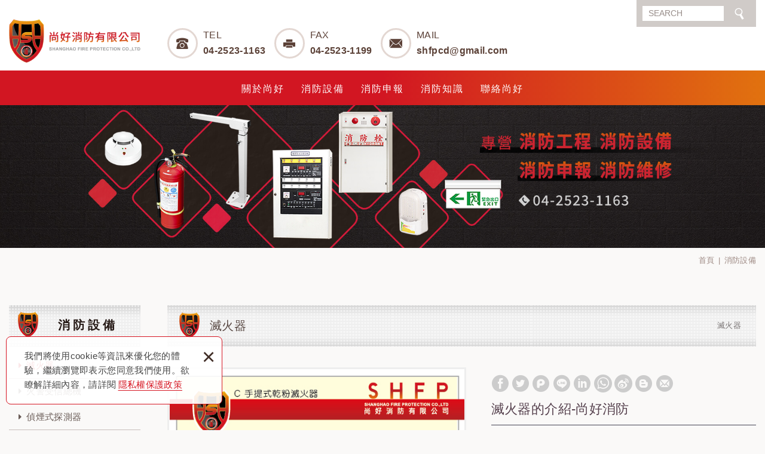

--- FILE ---
content_type: text/html; charset=UTF-8
request_url: https://www.fire-protection.com.tw/products_detail/fire-extinguisher
body_size: 15066
content:
<!DOCTYPE html>
	<html lang="zh-Hant" class="no-js">
<head>
<meta charset="UTF-8" />
				<link rel="alternate" hreflang="zh" href="https://www.fire-protection.com.tw/products_detail/fire-extinguisher" />
								<link rel="alternate" hreflang="zh-TW" href="https://www.fire-protection.com.tw/products_detail/fire-extinguisher" />
				<meta name="copyright" content="尚好消防有限公司" />
		<title>一次搞懂"滅火器"完整資訊 - 消防設備產品目錄-消防設備買賣-消防維修 - 尚好消防有限公司</title>
	<meta name="description" content="1.滅火器的使用時機、2.六大滅火器種類原理、3.四種火災種類的介紹、4.滅火器的使用年限、5.滅火器的使用方法、6.滅火器使用注意事項、7.滅火器的射程。" />
<link rel="canonical" href="https://www.fire-protection.com.tw/products_detail/fire-extinguisher" />
<meta property="og:url" content="https://www.fire-protection.com.tw/products_detail/fire-extinguisher" />
<meta property="og:type" content="website" />
<meta property="og:site_name" content="尚好消防有限公司" />
	<meta property="og:title" content="滅火器的介紹-尚好消防" />
	<meta name="twitter:title" content="滅火器的介紹-尚好消防" />
	<meta property="og:description" content="滅火器主要分成六種-尚好消防
以下為個別的詳細介紹" />
	<meta name="twitter:description" content="滅火器主要分成六種-尚好消防
以下為個別的詳細介紹" />
		<meta property="og:image" content="https://www.fire-protection.com.tw/upload/products/20220703221836ysr2n.jpg" />
		<meta name="twitter:card" content="summary_large_image">
		<meta name="twitter:image" content="https://www.fire-protection.com.tw/upload/products/20220703221836ysr2n.jpg" />
			<meta property="og:image" content="https://www.fire-protection.com.tw/upload/products/20220703221836ysr2n1.jpg" />
		<meta name="twitter:card" content="summary_large_image">
		<meta name="twitter:image" content="https://www.fire-protection.com.tw/upload/products/20220703221836ysr2n1.jpg" />
			<meta property="og:image" content="https://www.fire-protection.com.tw/upload/products/20220703221836ysr2n2.jpg" />
		<meta name="twitter:card" content="summary_large_image">
		<meta name="twitter:image" content="https://www.fire-protection.com.tw/upload/products/20220703221836ysr2n2.jpg" />
			<meta property="og:image" content="https://www.fire-protection.com.tw/upload/products/20220703221836ysr2n3.jpg" />
		<meta name="twitter:card" content="summary_large_image">
		<meta name="twitter:image" content="https://www.fire-protection.com.tw/upload/products/20220703221836ysr2n3.jpg" />
			<meta property="og:image" content="https://www.fire-protection.com.tw/upload/products/20220703221836ysr2n4.jpg" />
		<meta name="twitter:card" content="summary_large_image">
		<meta name="twitter:image" content="https://www.fire-protection.com.tw/upload/products/20220703221836ysr2n4.jpg" />
			<meta property="og:image" content="https://www.fire-protection.com.tw/upload/products/20220703221836ysr2n5.jpg" />
		<meta name="twitter:card" content="summary_large_image">
		<meta name="twitter:image" content="https://www.fire-protection.com.tw/upload/products/20220703221836ysr2n5.jpg" />
	<meta http-equiv="X-UA-Compatible" content="IE=edge">
<meta name="viewport" content="width=device-width, initial-scale=1">
<meta name="theme-color" content="#f6f6f6"/>
<link rel="shortcut icon" href="https://www.fire-protection.com.tw/images/layout03/common/app_icon/favicon.ico" type="image/x-icon" />
<link rel="apple-touch-icon" sizes="57x57" href="https://www.fire-protection.com.tw/images/layout03/common/app_icon/apple-touch-icon-57x57.png">
<link rel="apple-touch-icon" sizes="60x60" href="https://www.fire-protection.com.tw/images/layout03/common/app_icon/apple-touch-icon-60x60.png">
<link rel="apple-touch-icon" sizes="72x72" href="https://www.fire-protection.com.tw/images/layout03/common/app_icon/apple-touch-icon-72x72.png">
<link rel="apple-touch-icon" sizes="76x76" href="https://www.fire-protection.com.tw/images/layout03/common/app_icon/apple-touch-icon-76x76.png">
<link rel="apple-touch-icon" sizes="114x114" href="https://www.fire-protection.com.tw/images/layout03/common/app_icon/apple-touch-icon-114x114.png">
<link rel="apple-touch-icon" sizes="120x120" href="https://www.fire-protection.com.tw/images/layout03/common/app_icon/apple-touch-icon-120x120.png">
<link rel="apple-touch-icon" sizes="144x144" href="https://www.fire-protection.com.tw/images/layout03/common/app_icon/apple-touch-icon-144x144.png">
<link rel="apple-touch-icon" sizes="152x152" href="https://www.fire-protection.com.tw/images/layout03/common/app_icon/apple-touch-icon-152x152.png">
<link rel="apple-touch-icon" sizes="180x180" href="https://www.fire-protection.com.tw/images/layout03/common/app_icon/apple-touch-icon-180x180.png">
<link rel="icon" type="image/png" href="https://www.fire-protection.com.tw/images/layout03/common/app_icon/favicon-16x16.png" sizes="16x16">
<link rel="icon" type="image/png" href="https://www.fire-protection.com.tw/images/layout03/common/app_icon/favicon-32x32.png" sizes="32x32">
<link rel="icon" type="image/png" href="https://www.fire-protection.com.tw/images/layout03/common/app_icon/favicon-96x96.png" sizes="96x96">
<link rel="icon" type="image/png" href="https://www.fire-protection.com.tw/images/layout03/common/app_icon/android-chrome-192x192.png" sizes="192x192">
<meta name="msapplication-square70x70logo" content="https://www.fire-protection.com.tw/images/layout03/common/app_icon/smalltile.png" />
<meta name="msapplication-square150x150logo" content="https://www.fire-protection.com.tw/images/layout03/common/app_icon/mediumtile.png" />
<meta name="msapplication-wide310x150logo" content="https://www.fire-protection.com.tw/images/layout03/common/app_icon/widetile.png" />
<meta name="msapplication-square310x310logo" content="https://www.fire-protection.com.tw/images/layout03/common/app_icon/largetile.png" />
<link rel="stylesheet" type="text/css" href="https://contentbuilder2.newscanshared.com/assets/minimalist-basic/content.css">
<link rel="stylesheet" type="text/css" href="https://contentbuilder2.newscanshared.com/assets/ionicons/css/ionicons.min.css">
<link rel="stylesheet" type="text/css" href="https://design2.newscanshared.com/css/normalize.css">
<link rel="stylesheet" type="text/css" href="https://design2.newscanshared.com/css/common/share-icon-font/style.css">
<link rel="stylesheet" type="text/css" href="https://design2.newscanshared.com/font/icon-font/style.css">
<link rel="stylesheet" type="text/css" href="https://www.fire-protection.com.tw/css/common/layout03/icon-font/style.css">
<link rel="stylesheet" type="text/css" href="https://design2.newscanshared.com/css/basic.css">
<link rel="stylesheet" type="text/css" href="https://design2.newscanshared.com/css/editor.css">
	<link rel="stylesheet" type="text/css" href="https://www.fire-protection.com.tw/css/common/layout03/_editor_style.css">
<link rel="stylesheet" type="text/css" href="https://design2.newscanshared.com/dmo/css/common/style.css">
	<link rel="stylesheet" type="text/css" href="https://www.fire-protection.com.tw/css/common/layout03/style.css">
<script src="https://design2.newscanshared.com/js/jquery.min.js"></script>
<script defer src="https://design2.newscanshared.com/js/modernizr.js"></script>
	<meta name="google-site-verification" content="YydaJaf6Dc0OA87NP7JdWzqG4EwE7X2npuXkcm5UBQA" />
<!-- Global site tag (gtag.js) - Google Analytics -->
<script async src="https://www.googletagmanager.com/gtag/js?id=G-56PR8G5WKG"></script>
<script>
  window.dataLayer = window.dataLayer || [];
  function gtag(){dataLayer.push(arguments);}
  gtag('js', new Date());

  gtag('config', 'G-56PR8G5WKG');
</script>
<script type="text/javascript">
	var csrf_value = 'fb127bc48789d63720b44da46f951779';
</script>	<link rel="stylesheet" href="https://design2.newscanshared.com/js/slick/slick/slick.css">
	<link rel="stylesheet" href="https://design2.newscanshared.com/css/common/products.css">
            <link rel="stylesheet" type="text/css" href="https://www.fire-protection.com.tw/css/common/layout03/products.css">
    		</head>
<body itemscope="itemscope" itemtype="https://schema.org/WebPage">
		<div class="wrapper">
		<header id='header' class="site-header" itemscope="itemscope" itemtype="https://schema.org/WPHeader">
			    <div class="header-sheet">
        <div class="container">
            <div class="content-text">我們將使用cookie等資訊來優化您的體驗，繼續瀏覽即表示您同意我們使用。欲瞭解詳細內容，請詳閱<a target="_blank" rel="nofollow noopener noreferrer" href="https://www.fire-protection.com.tw/html/privacy">隱私權保護政策</a></div>
            <button type="button" class="close-ontop">×</button>
        </div>
    </div>
    <div class="container">
    <div class="site-title">
        <a href="https://www.fire-protection.com.tw/" class="logo ibtn" itemprop="url"><span itemprop="headline">尚好消防有限公司</span></a>
    </div>

        <div class="top-info-box">
        <ul>
            <li>
                <i class="ic ic41-phone"></i>
                <span>TEL</span><a href="tel:+886425231163">04-2523-1163</a>
            </li>
            <li>
                <i class="ic ic41-fax"></i>
                <span>FAX</span>04-2523-1199
            </li>
            <li>
                <i class="ic ic41-mail2"></i>
                <span>MAIL</span><a href="mailto:shfpcd@gmail.com">shfpcd@gmail.com</a>

            </li>
        </ul>
    </div>
    
    <div class="top-nav">
        	<div class="search-box">
		<label for="PdSearch">
			<span class="none">SEARCH:</span>
			<form action="https://www.fire-protection.com.tw/products_search" method="post" name="searchform" id="searchform">
									<input type="hidden" name="csrf_test_name" value="fb127bc48789d63720b44da46f951779">
								<input type="text" name="PdSearch" id="PdSearch" class="form-control" placeholder="SEARCH" aria-placeholder="SEARCH" value="">
				<input type="submit" value="SEARCH" class="ibtn search" title="產品搜尋" alt="產品搜尋">
			</form>
		</label>
	</div>
            </div>
    <nav class="site-nav" role="navigation" itemscope itemtype="https://schema.org/SiteNavigationElement">
        <ul class="menu list-h dropdown-menu">
	<li itemprop="name" class="hover-on "><a itemprop="url" href="https://www.fire-protection.com.tw/about/business-introduction">關於尚好</a></li><li itemprop="name" class="hover-on "><a itemprop="url" href="https://www.fire-protection.com.tw/products/all/1">消防設備</a><ul><li class="hover-on active2" ><a href="https://www.fire-protection.com.tw/products/fire-extinguisher/1">滅火器</a></li><li class="hover-on " ><a href="https://www.fire-protection.com.tw/products/fire-alarm-switchboard/1">火警受信總機</a></li><li class="hover-on " ><a href="https://www.fire-protection.com.tw/products/smoke-detector/1">偵煙式探測器</a></li><li class="hover-on " ><a href="https://www.fire-protection.com.tw/products/broadcast-equipment/1">廣播設備</a></li><li class="hover-on " ><a href="https://www.fire-protection.com.tw/products/emergency-lighting/1">緊急照明設備</a></li><li class="hover-on " ><a href="https://www.fire-protection.com.tw/products/emergency-escape/1">緊急逃生出口</a></li><li class="hover-on " ><a href="https://www.fire-protection.com.tw/products/fire-hydrant/1">消防栓</a></li><li class="hover-on " ><a href="https://www.fire-protection.com.tw/products/fire-pump/1">消防幫浦</a></li><li class="hover-on " ><a href="https://www.fire-protection.com.tw/products/fire-and-smoke-exhaust-equipment/1">消防排煙設備</a></li><li class="hover-on " ><a href="https://www.fire-protection.com.tw/products/electricity-generator/1">發電機</a></li><li class="hover-on " ><a href="https://www.fire-protection.com.tw/products/foam-fire-fighting-equipment/1">泡沫滅火設備</a></li><li class="hover-on " ><a href="https://www.fire-protection.com.tw/products/escape-sling/1">緩降機</a></li></ul></li><li itemprop="name" class="hover-on "><a itemprop="url" href="https://www.fire-protection.com.tw/autopage/1/all/1">消防申報</a><ul><li class="hover-on " ><a href="https://www.fire-protection.com.tw/autopage/1/fire-safety-review/1">消防申報</a></li></ul></li><li itemprop="name" class="hover-on "><a itemprop="url" href="https://www.fire-protection.com.tw/service/2">消防知識</a></li><li itemprop="name" class="hover-on "><a itemprop="url" href="https://www.fire-protection.com.tw/contact/8">聯絡尚好</a></li></ul>            </nav>
</div>
    <script>
        // 隱私權保護政策
        $(document).ready(function () {
            $(".close-ontop").click(function () {
                $('body').addClass('header-active');
                $(".header-sheet").slideUp(500);
            });
        });
    </script>
    		</header>
					<div class="banner">
			<div class="container">
				<div class="item">
					<img itemprop="image" class="lazyload" src="https://www.fire-protection.com.tw/upload/site_info/t_20220408174934cq4l7.jpg" data-src="https://www.fire-protection.com.tw/upload/site_info/20220408174934cq4l7.jpg" alt="" >
				</div>
			</div>
		</div>
			<header class="main-top">
			<div class="container">
				<h3 class="main-title">消防設備</h3>
				<ol class="breadcrumb list-inline" itemscope itemtype="https://schema.org/BreadcrumbList">
					<li itemprop="itemListElement" itemscope itemtype="https://schema.org/ListItem">
						<a itemprop="item" href="https://www.fire-protection.com.tw/">
						<span itemprop="name">首頁</span></a>
						<meta itemprop="position" content="1" />
					</li>
                                            <li itemprop="itemListElement" itemscope itemtype="https://schema.org/ListItem">
                            <a itemprop="item" href="https://www.fire-protection.com.tw/products/all/1">
                            <span itemprop="name">消防設備</span></a>
                            <meta itemprop="position" content="2" />
                        </li>
                    				</ol>
			</div>
		</header>
		<main class="site-main has-side">
			<div class="main-content">
				<div class="container">
											<aside class="side">
                            <div class="title">
	<div class="side_logo">DOMINO<span>Interior Design</span></div>
	消防設備</div>
<ul class="side-nav list-v">
	<li class="hover-on active2" ><a href="https://www.fire-protection.com.tw/products/fire-extinguisher/1">滅火器</a></li><li class="hover-on " ><a href="https://www.fire-protection.com.tw/products/fire-alarm-switchboard/1">火警受信總機</a></li><li class="hover-on " ><a href="https://www.fire-protection.com.tw/products/smoke-detector/1">偵煙式探測器</a></li><li class="hover-on " ><a href="https://www.fire-protection.com.tw/products/broadcast-equipment/1">廣播設備</a></li><li class="hover-on " ><a href="https://www.fire-protection.com.tw/products/emergency-lighting/1">緊急照明設備</a></li><li class="hover-on " ><a href="https://www.fire-protection.com.tw/products/emergency-escape/1">緊急逃生出口</a></li><li class="hover-on " ><a href="https://www.fire-protection.com.tw/products/fire-hydrant/1">消防栓</a></li><li class="hover-on " ><a href="https://www.fire-protection.com.tw/products/fire-pump/1">消防幫浦</a></li><li class="hover-on " ><a href="https://www.fire-protection.com.tw/products/fire-and-smoke-exhaust-equipment/1">消防排煙設備</a></li><li class="hover-on " ><a href="https://www.fire-protection.com.tw/products/electricity-generator/1">發電機</a></li><li class="hover-on " ><a href="https://www.fire-protection.com.tw/products/foam-fire-fighting-equipment/1">泡沫滅火設備</a></li><li class="hover-on " ><a href="https://www.fire-protection.com.tw/products/escape-sling/1">緩降機</a></li></ul>						</aside>
										<div class="content">
						<header class="content-top clearfix">
							<h2 class="content-title">滅火器</h2>
							<ol class="breadcrumb list-inline products-breadcrumb" itemscope itemtype="https://schema.org/BreadcrumbList">
																<li itemprop="itemListElement" itemscope
								  itemtype="https://schema.org/ListItem">
									<a itemprop="item" href="https://www.fire-protection.com.tw/products/fire-extinguisher/1"><span itemprop="name">滅火器</span></a>
									<meta itemprop="position" content="3" />
								</li>
															</ol>
						</header>
						<div class="products-intro clearfix">
							<div class="products-name top-name">滅火器的介紹-尚好消防</div>
							<div class="pd-intro">
																<div class="share_box">
	<ul class="share-link list-inline">
		<li><button class="btn facebook" onclick="shareToFacebook()" title="分享至Facebook"><i class="community-ic-share-fb"></i>分享至Facebook</button></li>
		<li><button class="btn twitter" onclick="shareToTwitter()" title="分享至Twitter"><i class="community-ic-share-twitter"></i>分享至Twitter</button></li>
		<li><button class="btn plurk" onclick="shareToPlurk()" title="分享至Plurk"><i class="community-ic-shareplurk"></i>分享至Plurk</button></li> 
		<li><button class="btn line" onclick="shareToLINE()" title="分享至LINE"><i class="community-ic-share-line"></i>分享至LINE</button></li>
		<li><button class="btn linkedin" onclick="shareToLinkedin()" title="分享至Linkedin"><i class="community-ic-share-in"></i>分享至Linkedin</button></li>
		<li class="a2a_kit a2a_kit_size_32 a2a_default_style"><a class="a2a_button_whatsapp community-ic-share-linecall" title="分享至Whatsapp">分享至Whatsapp</a></li>
		<li class="a2a_kit a2a_kit_size_32 a2a_default_style"><a class="a2a_button_sina_weibo community-ic-share-w" title="分享至Weibo">分享至Weibo</a></li>
		<li><button class="btn blogger" onclick="shareToBlogger()" title="分享至Blogger"><i class="community-ic-share-blog"></i>分享至Blogger</button></li> 
		<li><button class="btn mail" onclick="shareToGmail()" title="分享至Gmail"><i class="community-ic-share-mail"></i>分享至Gmail</button></li>
	 </ul>
</div>																<h1 class="products-name" itemprop="headline">滅火器的介紹-尚好消防</h1>
								<div class="products-text">滅火器主要分成六種-尚好消防<br />
以下為個別的詳細介紹</div>
															</div>
							<div class="gallery">
								<div class="slider">
																			<div class="slick-item pic">
																						<img class="lazyload" src="https://www.fire-protection.com.tw/upload/products/t_20220703221836ysr2n.jpg" data-src="https://www.fire-protection.com.tw/upload/products/20220703221836ysr2n.jpg" height="568"  itemprop="image"  alt="滅火器總覽乾粉_尚好消防.jpg" title="滅火器總覽乾粉_尚好消防.jpg"   />											<div class="slide-count-wrap">
												<span class="current"></span> / <span class="total"></span>
											</div>
										</div>
																			<div class="slick-item pic">
																						<img class="lazyload" src="https://www.fire-protection.com.tw/upload/products/t_20220703221836ysr2n1.jpg" data-src="https://www.fire-protection.com.tw/upload/products/20220703221836ysr2n1.jpg" height="620"  itemprop="image"  alt="174204_滅火器_尚好消防.jpg" title="174204_滅火器_尚好消防.jpg"   />											<div class="slide-count-wrap">
												<span class="current"></span> / <span class="total"></span>
											</div>
										</div>
																			<div class="slick-item pic">
																						<img class="lazyload" src="https://www.fire-protection.com.tw/upload/products/t_20220703221836ysr2n2.jpg" data-src="https://www.fire-protection.com.tw/upload/products/20220703221836ysr2n2.jpg" height="620"  itemprop="image"  alt="TEE-016_滅火器_尚好消防.jpg" title="TEE-016_滅火器_尚好消防.jpg"   />											<div class="slide-count-wrap">
												<span class="current"></span> / <span class="total"></span>
											</div>
										</div>
																			<div class="slick-item pic">
																						<img class="lazyload" src="https://www.fire-protection.com.tw/upload/products/t_20220703221836ysr2n3.jpg" data-src="https://www.fire-protection.com.tw/upload/products/20220703221836ysr2n3.jpg" height="620"  itemprop="image"  alt="TEE-18A滅火器_尚好消防.jpg" title="TEE-18A滅火器_尚好消防.jpg"   />											<div class="slide-count-wrap">
												<span class="current"></span> / <span class="total"></span>
											</div>
										</div>
																			<div class="slick-item pic">
																						<img class="lazyload" src="https://www.fire-protection.com.tw/upload/products/t_20220703221836ysr2n4.jpg" data-src="https://www.fire-protection.com.tw/upload/products/20220703221836ysr2n4.jpg" height="620"  itemprop="image"  alt="車用乾粉滅火器10型_尚好消防.jpg" title="車用乾粉滅火器10型_尚好消防.jpg"   />											<div class="slide-count-wrap">
												<span class="current"></span> / <span class="total"></span>
											</div>
										</div>
																			<div class="slick-item pic">
																						<img class="lazyload" src="https://www.fire-protection.com.tw/upload/products/t_20220703221836ysr2n5.jpg" data-src="https://www.fire-protection.com.tw/upload/products/20220703221836ysr2n5.jpg" height="620"  itemprop="image"  alt="乾式滅火器20型_尚好消防.jpg" title="乾式滅火器20型_尚好消防.jpg"   />											<div class="slide-count-wrap">
												<span class="current"></span> / <span class="total"></span>
											</div>
										</div>
																	</div>
							</div>
															<div class="thumbnails inquiry">									<ul class="list-h">
																					<li class="item active">
																								<a href="https://www.fire-protection.com.tw/upload/products/20220703221836ysr2n.jpg"><img itemprop="image" class="lazyload" src="https://www.fire-protection.com.tw/upload/products/t_20220703221836ysr2n.jpg" data-src="https://www.fire-protection.com.tw/upload/products/t_20220703221836ysr2n.jpg" alt="滅火器總覽乾粉_尚好消防.jpg" title="滅火器總覽乾粉_尚好消防.jpg"></a>
											</li>
																					<li class="item">
																								<a href="https://www.fire-protection.com.tw/upload/products/20220703221836ysr2n1.jpg"><img itemprop="image" class="lazyload" src="https://www.fire-protection.com.tw/upload/products/t_20220703221836ysr2n1.jpg" data-src="https://www.fire-protection.com.tw/upload/products/t_20220703221836ysr2n1.jpg" alt="174204_滅火器_尚好消防.jpg" title="174204_滅火器_尚好消防.jpg"></a>
											</li>
																					<li class="item">
																								<a href="https://www.fire-protection.com.tw/upload/products/20220703221836ysr2n2.jpg"><img itemprop="image" class="lazyload" src="https://www.fire-protection.com.tw/upload/products/t_20220703221836ysr2n2.jpg" data-src="https://www.fire-protection.com.tw/upload/products/t_20220703221836ysr2n2.jpg" alt="TEE-016_滅火器_尚好消防.jpg" title="TEE-016_滅火器_尚好消防.jpg"></a>
											</li>
																					<li class="item">
																								<a href="https://www.fire-protection.com.tw/upload/products/20220703221836ysr2n3.jpg"><img itemprop="image" class="lazyload" src="https://www.fire-protection.com.tw/upload/products/t_20220703221836ysr2n3.jpg" data-src="https://www.fire-protection.com.tw/upload/products/t_20220703221836ysr2n3.jpg" alt="TEE-18A滅火器_尚好消防.jpg" title="TEE-18A滅火器_尚好消防.jpg"></a>
											</li>
																					<li class="item">
																								<a href="https://www.fire-protection.com.tw/upload/products/20220703221836ysr2n4.jpg"><img itemprop="image" class="lazyload" src="https://www.fire-protection.com.tw/upload/products/t_20220703221836ysr2n4.jpg" data-src="https://www.fire-protection.com.tw/upload/products/t_20220703221836ysr2n4.jpg" alt="車用乾粉滅火器10型_尚好消防.jpg" title="車用乾粉滅火器10型_尚好消防.jpg"></a>
											</li>
																					<li class="item">
																								<a href="https://www.fire-protection.com.tw/upload/products/20220703221836ysr2n5.jpg"><img itemprop="image" class="lazyload" src="https://www.fire-protection.com.tw/upload/products/t_20220703221836ysr2n5.jpg" data-src="https://www.fire-protection.com.tw/upload/products/t_20220703221836ysr2n5.jpg" alt="乾式滅火器20型_尚好消防.jpg" title="乾式滅火器20型_尚好消防.jpg"></a>
											</li>
																			</ul>
								</div>
													</div>
						<div class="products-detail">
							<div class="title"><i></i><span>詳細介紹</span></div>
							<article class="editor clearfix">
																<div class="is-container-in">
<h1><span style="font-size:20px;">滅火器介紹-尚好消防</span></h1>

<h3 class="editorstreditorstr" style="margin-left: 40px;"><span style="font-size:16px;">滅火器（英語：Fire extinguisher），單位:具or隻，是一種可攜式滅火工具。滅火器內藏化學物品，在消防設備中是最有用的初步滅火工具。在火勢擴大前，滅火器可以迅速且有效地撲滅火勢，避免財貨損失和人員傷亡。</span></h3>

<h3 style="margin-left: 40px;"><span style="font-size:16px;">滅火器是常見的防火設施之一，存放在公眾場所或可能發生火警的地方。因為其設計輕便可攜，一般人亦能使用來撲滅剛發生的小火。不同種類的滅火筒內藏的成分不一樣，是專為不同的火警而設。使用時必須注意以免產生反效果及引起危險。</span></h3>

<div class="editorstreditorstr" style="margin-left: 40px;">&nbsp;</div>

<div style="margin-left: 40px;">市面上主要的滅火器分為六種，你知道每種滅火器有不同的用處嗎?<br />
依照火災種類的不同而使用不同的滅火器，一般火災類型可分為A類普通火災、B類油類火災、C類電器火災及D類金屬火災，但滅火器種類這麼多，要怎麼挑選才能在關鍵時刻發揮效用呢？</div>

<div class="editorstreditorstr">&nbsp;</div>

<div class="remote-row clearfix" style="background-color: rgb(236, 236, 236);">
<div class="column full pd">
<ul class="pd-list">
	<li class="pd-item">
	<div class="pd-question">
	<h2 class="normal-txt"><span style="font-size:20px;">滅火器目錄</span></h2>
	<i class="ic-angle-down"></i></div>

	<div class="pd-answer" style="display: block;">
	<ol>
		<li class="normal-txt"><a href="#anchor01"><span style="font-size:18px;">滅火器的使用時機</span></a></li>
		<li class="normal-txt"><a href="#anchor02"><span style="font-size:18px;">六大滅火器種類原理</span></a></li>
		<li class="normal-txt"><a href="#anchor03"><span style="font-size:18px;">四種火災種類的介紹</span></a></li>
		<li class="normal-txt"><a href="#anchor04"><span style="font-size:18px;">滅火器的使用年限</span></a></li>
		<li class="normal-txt"><a href="#anchor05"><span style="font-size:18px;">滅火器的使用方法</span></a></li>
		<li class="normal-txt"><a href="#anchor06"><span style="font-size:18px;">滅火器使用注意事項</span></a></li>
		<li class="normal-txt"><a href="#anchor07"><span style="font-size:18px;">滅火器的射程</span></a></li>
		<li class="normal-txt"><span style="font-size:18px;">&nbsp;<a href="#anchor08">滅火器可以連續噴射多少時間?</a></span></li>
		<li class="normal-txt"><a href="#anchor09"><span style="font-size:18px;">滅火器使用後，藥劑沒用完，還可不可以繼續使用?</span></a></li>
	</ol>
	</div>
	</li>
</ul>
</div>
</div>

<div class="editorstreditorstr"><a id="anchor01" name="anchor01"></a>

<h2>一、滅火器的使用時機</h2>

<h3 style="margin-left: 40px;"><span style="font-size:16px;">Q:當發生火災時，不要慌，依照火災火勢燃燒程度來判斷使否使用滅火器或是立即逃生呢?<br />
A:如果火勢初期，能用滅火器成功滅火的時機只有在火苗成長的初期(火焰高度在25公分以下的火)，使用滅火器滅完之後如果第一時間無法撲滅，火勢在幾秒鐘之內可能變得無法控制，應該立即馬上避難逃生。</span></h3>
<span style="font-size:20px;">以下滅火器的使用時機整理成表格給大家:</span>

<table border="1" cellpadding="1" cellspacing="1" style="width:70%;">
	<tbody>
		<tr>
			<td colspan="2" style="text-align: center;"><span style="font-size:20px;">滅火器的使用時機</span></td>
		</tr>
		<tr>
			<td style="width: 332px; text-align: center;"><span style="font-size:18px;">火勢狀況</span></td>
			<td style="width: 277px; text-align: center;"><span style="font-size:18px;">當下應變作為</span></td>
		</tr>
		<tr>
			<td style="width: 332px;"><span style="font-size:16px;">火勢初期，火焰高度<span style="color:#e74c3c;">在25公分以下</span></span></td>
			<td style="width: 277px;"><span style="font-size:16px;">使用滅火器</span></td>
		</tr>
		<tr>
			<td style="width: 332px;"><span style="font-size:16px;">火勢不高，但已引燃其他之可燃物</span></td>
			<td style="width: 277px;"><span style="font-size:16px;">最好逃生(最低標準)</span></td>
		</tr>
		<tr>
			<td style="width: 332px;"><span style="font-size:16px;">火焰高度超過您本身之高度</span></td>
			<td style="width: 277px;"><span style="font-size:16px;">最好逃生</span></td>
		</tr>
		<tr>
			<td style="width: 332px;"><span style="font-size:16px;">火勢已燒到天花板</span></td>
			<td style="width: 277px;"><span style="font-size:16px;">立刻逃生</span></td>
		</tr>
	</tbody>
</table>
<a id="anchor02" name="anchor02"></a>

<h2><span style="font-size:20px;">二、六大滅火器種類原理</span></h2>

<div style="margin-left: 40px;">滅火器全部分成六大類，當火災初期應該先注意起火的原因，依照起火的原因不一樣，要選對正確的滅火器，火苗才不會越滅越大，尚好消防今天來帶你認識市面上最常見的六種滅火器，這樣才能讓你在火災初期，拿出相對應的滅火器，來把火災快速的撲滅。</div>
<span style="font-size:20px;">以下六類滅火器整理成表格給大家:</span>

<table border="1" cellpadding="1" cellspacing="1" style="width:100%;">
	<tbody>
		<tr>
			<td colspan="4" style="text-align: center;"><span style="font-size:20px;">滅火器介紹</span></td>
		</tr>
		<tr>
			<td style="text-align: center; width: 112px;"><span style="font-size:18px;">滅火器類型</span></td>
			<td style="text-align: center; width: 320px;"><span style="font-size:18px;">特性</span></td>
			<td style="text-align: center; width: 366px;"><span style="font-size:18px;">優點</span></td>
			<td style="text-align: center; width: 660px;"><span style="font-size:18px;">缺點</span></td>
		</tr>
		<tr>
			<td style="width: 112px; text-align: center;"><span style="font-size:16px;">乾粉滅火器</span></td>
			<td style="width: 320px;"><span style="font-size:16px;">1.B、C類乾粉滅火器的主要成分為小蘇打粉。<br />
			2.A、B、C類乾粉滅火器的主要成分為磷酸二氫銨。</span></td>
			<td style="width: 366px;"><span style="font-size:16px;">1.乾粉滅火器為市面上最常見的滅火器。(便宜好用)</span></td>
			<td style="width: 660px;"><span style="font-size:16px;">1. 每三年需更換藥劑，且無法以環保方式回收藥劑。<br />
			2.噴射時乾粉易飛散，影響救火及逃生視線。<br />
			3.不慎吸入時，易對人體造成吸入性損傷。<br />
			4.噴射時易沾黏各項物品，不易清潔。容易造成失火地點二次汙染，甚至多項電子產品損壞。</span></td>
		</tr>
		<tr>
			<td style="width: 112px; text-align: center;"><span style="font-size:16px;">二氧化碳滅火器</span></td>
			<td style="width: 320px;"><span style="font-size:16px;">1.適用於B、C類火災。<br />
			2.滅火時以無縫高壓鋼瓶內噴射出的二氧化碳製造冷卻及窒息效果，撲滅火勢。</span></td>
			<td style="width: 366px;"><span style="font-size:16px;">1.使用時，二氧化碳氣體不會損害精密儀器及貴重物品。<br />
			2.氣體式藥劑，噴射時無粉末，不影響逃生視線。</span><br />
			&nbsp;</td>
			<td style="width: 660px;"><span style="font-size:16px;">1.滅火效果遠不如乾粉、海龍<br />
			滅火器。<br />
			2.無壓力表，有限期限內均可使用。</span></td>
		</tr>
		<tr>
			<td style="width: 112px; text-align: center;"><span style="font-size:16px;">泡沫滅火器</span></td>
			<td style="width: 320px;"><span style="font-size:16px;">1.分為化學泡沫滅火器及機械泡沫滅火器，兩者皆適用於A、B類氣油類火災，但化學泡沫滅火器不適用於酒精性（醇類）火災。</span></td>
			<td style="width: 366px;"><span style="font-size:16px;">1.壓力表在綠色正常範圍時，藥劑可長久保存使用。<br />
			2. 不會造成污染、保存得當就沒有使用年限。<br />
			3.無粉塵，不易損害電氣設備及貴重物品。</span></td>
			<td style="width: 660px;"><span style="font-size:16px;">1.&nbsp;&nbsp; &nbsp;體積大、重量重，使用較不方便，因此也不常見。<br />
			2.使用前必須先將滅火器倒過來。</span></td>
		</tr>
		<tr>
			<td style="width: 112px; text-align: center;"><span style="font-size:16px;">潔淨滅火器</span></td>
			<td style="width: 320px;"><span style="font-size:16px;">1.為海龍滅火器的替代品，適用於A、B、C類火災，但滅火效果不如海龍滅火器。<br />
			2.填充藥劑為環保氣體，不含破壞臭氧層的溴化物。</span></td>
			<td style="width: 366px;"><span style="font-size:16px;"></span></td>
			<td style="width: 660px;"><span style="font-size:16px;">1.室外場所發生火災時，滅火效果不佳。<br />
			2.價格昂貴。</span></td>
		</tr>
		<tr>
			<td style="width: 112px; text-align: center;"><span style="font-size:16px;">金屬火災滅火器</span></td>
			<td style="width: 320px;"><span style="font-size:16px;">金屬滅火器只可滅由「鋰、鋯、鈦、鉀、鎂等及禁水性物質」所引起的活性金屬火災。</span></td>
			<td style="width: 366px;"><span style="font-size:16px;"></span></td>
			<td style="width: 660px;"><span style="font-size:16px;">1.僅能運用在金屬火災，無法處理其他類型的火災。</span></td>
		</tr>
	</tbody>
</table>

<h3 style="margin-left: 40px;"><span style="font-size:16px;">結論:每種滅火器都有各自的優點及缺點，平時要認識各類型火災的起火原因及適用的滅火器類型，才能在火場危急時選擇適合的滅火器。<br />
很多人一定會提問，滅火器哪一種最適合家庭使用，當前最常見之滅火器為蓄壓式ＡＢＣ乾粉滅火器，其優點為好用、便宜，缺點是3年要檢查或更換1次藥劑，需要定時檢查滅火器。<br />
反之，潔淨滅火器如果保存得當，就可以永久保存使用(壓力表在綠色正常範圍時)不需更換藥劑且不會造成污染使用之滅火器。<br />
這種常見的滅火器可以讓大家選擇適合自己的滅火器喔。</span></h3>
<a id="anchor03" name="anchor03"></a>

<h2><span style="font-size:20px;">三、四種火災種類的介紹</span></h2>

<div style="margin-left: 40px;">火災大致分成4大類，當發現火災時，如果火勢初期，能用滅火器成功滅火的時機只有在火苗成長的初期(火焰高度在25公分以下的火)，請先判斷起火的原因，拿出正確滅火的滅火器才能快速安全的滅火，滅火的同時如果火勢無法控制，就不該執著於滅火或嘗試找其他滅火工具，應該立即避難逃生。</div>
<span style="font-size:20px;">以下4類火災整理成表格給大家參考:</span>

<table border="1" cellpadding="1" cellspacing="1" style="width:100%;">
	<tbody>
		<tr>
			<td colspan="5" style="text-align: center;"><span style="font-size:20px;">四種火災種類的介紹</span></td>
		</tr>
		<tr>
			<td style="text-align: center; width: 260px;"><span style="font-size:18px;">火災類別</span></td>
			<td style="text-align: center; width: 264px;"><span style="font-size:18px;">火災名稱</span></td>
			<td style="width: 468px; text-align: center;"><span style="font-size:18px;">說明</span></td>
			<td style="width: 330px; text-align: center;"><span style="font-size:18px;">備註</span></td>
			<td style="width: 131px; text-align: center;"><span style="font-size:18px;">適用滅火器</span></td>
		</tr>
		<tr>
			<td style="width: 260px;">A類火災</td>
			<td style="width: 264px;">普通火災</td>
			<td style="width: 468px;">指木材、紙張、纖維、綿毛、塑膠、橡膠等之可燃性固體引起之火災。</td>
			<td style="width: 330px;">可以藉水或含水溶液的冷卻作用使燃燒物溫度降低，以致達成滅火效果。</td>
			<td style="width: 131px;">泡沫滅火器<br />
			乾粉滅火器<br />
			潔淨滅火器<br />
			&nbsp;</td>
		</tr>
		<tr>
			<td style="width: 260px;">B類火災</td>
			<td style="width: 264px;">油類火災</td>
			<td style="width: 468px;">指石油類、有機溶劑、油漆類、油脂類等可燃性易體，可燃性固體及液化石油氣、天然氣、乙炔氣等可燃性氣體引起之火災。</td>
			<td style="width: 330px;">最有效的是以掩蓋法隔離氧氣，使之窒熄。此外如移開可燃物或降低溫度亦可以達到滅火效果。</td>
			<td style="width: 131px;">泡沫滅火器<br />
			CO2滅火器<br />
			乾粉滅火器<br />
			潔淨滅火器<br />
			&nbsp;</td>
		</tr>
		<tr>
			<td style="width: 260px;">C類火災</td>
			<td style="width: 264px;">電氣火災</td>
			<td style="width: 468px;"><span style="font-size:12.0pt"><span style="font-family:&quot;新細明體&quot;,serif"><span style="letter-spacing:-.05pt">指電器配線、馬達、引擎、變壓器、配電盤等通電中之電器機械</span></span></span><span style="font-size:12.0pt"><span style="font-family:&quot;新細明體&quot;,serif">器具及電氣設備引起之火災。</span></span></td>
			<td style="width: 330px;">有時可用不導電的滅火劑控制火勢，但如能截斷電源再視情況依Ａ或Ｂ類火災處理，較為妥當。</td>
			<td style="width: 131px;"><span style="display: none;">&nbsp;</span><span style="display: none;">&nbsp;</span><span style="display: none;">&nbsp;</span><span style="display: none;">&nbsp;</span><span style="display: none;">&nbsp;</span><span style="display: none;">&nbsp;</span>&nbsp;CO2滅火器<br />
			潔淨滅火器<br />
			乾粉滅火器<br />
			(註)</td>
		</tr>
		<tr>
			<td style="width: 260px;">D類火災</td>
			<td style="width: 264px;">特殊火災</td>
			<td style="width: 468px;">指鈉、鉀、鎂、鋰及鋯等可燃性金屬物質及進水性物質引起之火災。</td>
			<td style="width: 330px;">這些物質燃燒時溫度甚高，只有分別控制這些可燃金屬的特定滅火劑能有效滅火。﹝通常均會標明專用於何種金屬。﹞</td>
			<td style="width: 131px;">金屬滅火器</td>
		</tr>
	</tbody>
</table>
<span style="color:#e74c3c;">*註：電器類火災不可使用泡沫滅火器，但如切斷電源，則視同 A、B 類火災</span><br />
<a id="anchor04" name="anchor04"></a>

<h2><span style="font-size:20px;">四、滅火器的使用年限</span></h2>

<div style="margin-left: 40px;">滅火器只要放在那邊就有用了嗎?錯囉，其實滅火器始有使用年限的，應當每半年檢查一次滅火器，為確保滅火器為合格品及其功能隨時保持堪用，得就下列幾點簡單判定之，滅火器本體及裝置外觀上有無變形、腐蝕、損傷、老化及<span style="color:#e74c3c;">壓力應在綠色範圍</span>。<br />
滅火器從出廠日期算起，<span style="color:#e74c3c;">壓力表在綠色正常範圍時</span>，藥劑可保存的使用年限：</div>

<div style="margin-left: 80px;">乾粉滅火器———10年<br />
泡沫滅火器———3年；<br />
潔淨滅火器———永久<br />
海龍滅火器———永久<br />
二氧化碳滅火器———3年；</div>

<div style="margin-left: 40px;">由於1995年1月1日起停止海龍滅火劑的生產，是因為<span style="color:#e74c3c;">海龍滅火器內含的氟氯碳化物及溴化物</span>，有毒性，除危害人體外，也會嚴重破壞臭氧層，如果家中的海龍滅火器使用用完或是壓力表異常的話要記得拿回尚好消防回收喔~</div>
<a id="anchor05" name="anchor05"></a>

<h2><span style="font-size:20px;">五、滅火器的使用方法</span></h2>

<ol>
	<li>滅火最重時效，若能於火源初萌時(火焰高度在25公分以下的火)，立即使用滅火器或室內消防栓予以撲滅，即有機會使災損降至最低。</li>
	<li>滅火前應先確保安全退路，再前往滅火，若發現火勢擴大無法靠近滅火或 滅火失敗時，應立即往安全退路方向退出起火居室，並關上起火居室的門以防止火勢及濃煙擴散，並立即逃生避難。</li>
	<li>使用瓦斯爐具煮食不慎引起油鍋火災時，應立即用鍋蓋覆蓋起火油鍋滅火，並關閉瓦斯爐火。</li>
	<li>電氣火災不可用水滅火，應準備乾粉滅火器，以利初期滅火。</li>
	<li>滅火器操作方式<span style="color:#e74c3c;">（口訣：拉瞄壓掃）</span></li>
</ol>

<div style="margin-left: 40px;"><span style="font-size:20px;">操作口訣：拉(插梢)→瞄(火源)→壓(把柄)→掃(向火源左右噴灑)</span></div>

<div style="margin-left: 80px;">【拉】開安全插梢。<br />
【握】住皮管前端，<br />
【瞄】向火源底部。<br />
【壓】握把，噴出滅火劑。<br />
【掃】射。向火源底部左右移動【掃】射。<br />
熄滅後還不能大意，需灑水將餘燼冷卻。並保持監控確定熄滅。</div>
<span style="font-size:20px;"><br />
以下使用方式整理成表格給大家參考:</span>

<table border="1" cellpadding="1" cellspacing="1" style="width:500px;">
	<tbody>
		<tr>
			<td style="text-align: center;"><span style="font-size:20px;">滅火器的使用方法</span></td>
		</tr>
		<tr>
			<td><span style="font-size:16px;">滅火器為初期發現火災時，用於儘速撲滅火災的設備。<br />
			使用方法 ：<br />
			拉 ：拉開安全插梢。<br />
			握 ：拉起皮管，朝向 火源根部。<br />
			瞄 ：向火源底部。<br />
			壓 ：壓下手壓柄，握把，噴出滅火劑<br />
			掃 ：向火源底部左右移動掃射。<br />
			確認 ：熄滅後，用水燒熄餘燼，保持監控，確認火勢已熄滅。<br />
			使用注意事項：<br />
			1. 使用滅火器時需位於上風處。<br />
			2. 確認滅火器壓力表指針是否位於綠色範圍。<br />
			3. 適用火災類別：依現場狀況選擇合適滅火器，如電器類火災不得泡沫滅火器。<br />
			4. 有效射程：一般滅火器有效射程約為 五公尺 左右，<span style="color:#e74c3c;">必須在有效射程內才能發揮最大功效。</span><br />
			5. 藥劑噴灑時間：一般滅火器有效噴灑時間約為十至十五秒左右。<br />
			6. 使用二氧化碳滅火器時務必握住手柄部份，以免凍傷。</span></td>
		</tr>
	</tbody>
</table>
<br />
備註
<ol>
	<li>泡沫滅火器：不要將泡沫直接噴在燃燒中之液體，應讓泡沫輕輕落在火焰上。</li>
	<li>二氧化碳滅火器：儘可能接近火焰噴灑，首先噴其邊緣，再漸漸向前向上噴灑。</li>
	<li>水霧滅火器：將滅火器置於腳凳，直接噴灑火焰基部。</li>
	<li>乾粉滅火器：直接噴灑於火焰基部，緊接著將乾粉噴灑方燃燒中之物料。</li>
</ol>
<a id="anchor06" name="anchor06"></a>

<h2><span style="font-size:20px;">六、滅火器使用注意事項</span></h2>
<span style="font-size:20px;">使用滅火的前中後應該注意事項:</span>

<table border="1" cellpadding="1" cellspacing="1" style="width:70%;">
	<tbody>
		<tr>
			<td colspan="2" style="text-align: center;"><span style="font-size:20px;">滅火器使用注意事項</span></td>
		</tr>
		<tr>
			<td style="width: 53px;">使用前</td>
			<td style="width: 378px;">1.針對火災類型，選擇適用之滅火藥劑。<br />
			2.檢查乾粉滅火器指示壓力錶是否正常，若指針落在綠色區域以下時(RECHARGE)，快點來尚好消防買滅火器吧。<br />
			3.前往火場前先試噴一下，檢查是否能正常噴射。</td>
		</tr>
		<tr>
			<td style="width: 53px;">使用中</td>
			<td style="width: 378px;">1.從上風處進入火場，並站於上風處進行滅火。<br />
			2.安全插梢若有塑膠條固定，請用扭轉方式轉開並向外拉出； 拔 &nbsp;&nbsp;<br />
			&nbsp;除插梢時勿壓緊把手，以免卡死無法拉出插梢。<br />
			3.請從軟管末端拉起軟管，避免拉扯軟管與本體容器連接處； 若<br />
			&nbsp;使用CO2滅火器，一手請握於軟管握柄處，以免凍傷。<br />
			4.請用提握方式提起滅火器，避免過於緊張誤壓壓板。<br />
			5.與起火物保持約5~8公尺的距離並瞄準起火物體表面。<br />
			6.與地面呈45度夾角左右移動均勻噴射。</td>
		</tr>
		<tr>
			<td style="width: 53px;">使用後</td>
			<td style="width: 378px;">1.火勢熄滅後請用水冷卻餘燼。<br />
			2.保持監控確定熄滅，以免復燃。</td>
		</tr>
	</tbody>
</table>
<a id="anchor07" name="anchor07"></a>

<h2><span style="font-size:20px;">七、滅火器的射程</span></h2>

<table border="1" cellpadding="1" cellspacing="1" style="width:70%;">
	<tbody>
		<tr>
			<td colspan="3" style="text-align: center;"><span style="font-size:20px;">滅火器的射程</span></td>
		</tr>
		<tr>
			<td style="width: 176px;"><span style="font-size:18px;">滅火器種類</span></td>
			<td style="width: 186px;"><span style="font-size:18px;">噴射距離</span></td>
			<td style="width: 243px;"><span style="font-size:18px;">備註</span></td>
		</tr>
		<tr>
			<td colspan="1" rowspan="3" style="width: 176px;"><span style="font-size:16px;"><span style="font-family:&quot;新細明體&quot;,serif"><span style="color:black">乾粉滅火器</span></span></span></td>
			<td colspan="1" rowspan="3" style="width: 186px;"><span style="font-size:16px;">2~8公尺</span></td>
			<td style="width: 243px;"><span style="font-size:16px;">3型最少 2公尺</span></td>
		</tr>
		<tr>
			<td style="width: 243px;"><span style="font-size:16px;">5型最少 3公尺</span></td>
		</tr>
		<tr>
			<td style="width: 243px;"><span style="font-size:16px;">10型最少 5公尺</span></td>
		</tr>
		<tr>
			<td colspan="1" rowspan="3" style="width: 176px;"><span style="font-size:16px;">潔淨藥劑滅火器<br />
			(海龍替代品)</span></td>
			<td colspan="1" rowspan="3" style="width: 186px;"><span style="font-size:16px;">1~5公尺</span></td>
			<td style="width: 243px;"><span style="font-size:16px;">3型最少 1公尺</span></td>
		</tr>
		<tr>
			<td style="width: 243px;"><span style="font-size:16px;">5型最少 2公尺</span></td>
		</tr>
		<tr>
			<td style="width: 243px;"><span style="font-size:16px;">10型最少 2公尺</span></td>
		</tr>
		<tr>
			<td colspan="1" rowspan="2" style="width: 176px;"><span style="font-size:16px;">二氧化碳滅火器</span></td>
			<td colspan="1" rowspan="2" style="width: 186px;"><span style="font-size:16px;">1.7~4.3公尺</span></td>
			<td style="width: 243px;"><span style="font-size:16px;">5型最少1.7公尺</span></td>
		</tr>
		<tr>
			<td style="width: 243px;"><span style="font-size:16px;">10型最少2.3公尺</span></td>
		</tr>
		<tr>
			<td colspan="1" rowspan="3" style="width: 176px;"><span style="font-size:16px;">海龍滅火器<br />
			(已停產)</span></td>
			<td colspan="1" rowspan="3" style="width: 186px;"><span style="font-size:16px;">1~5公尺</span></td>
			<td style="width: 243px;"><span style="font-size:16px;">3型最少 1公尺</span></td>
		</tr>
		<tr>
			<td style="width: 243px;"><span style="font-size:16px;">5型最少2公尺</span></td>
		</tr>
		<tr>
			<td style="width: 243px;"><span style="font-size:16px;">10型最少 3公尺</span></td>
		</tr>
		<tr>
			<td style="width: 176px;"><span style="font-size:16px;">水(滅火器)</span></td>
			<td style="width: 186px;"><span style="font-size:16px;">6公尺以上</span></td>
			<td style="width: 243px;"><span style="font-size:16px;">最少 6公尺以上</span></td>
		</tr>
		<tr>
			<td style="width: 176px;"><span style="font-size:16px;">機械泡沫</span></td>
			<td style="width: 186px;"><span style="font-size:16px;">3~10公尺以上</span></td>
			<td style="width: 243px;"><span style="font-size:16px;">3~10公尺以上</span></td>
		</tr>
	</tbody>
</table>
<a id="anchor08" name="anchor08"></a>

<h2><span style="font-size:20px;">八、滅火器可以連續噴射多少時間?</span></h2>

<div style="margin-left: 40px;">當使用家用滅火器，不管使用的滅火器種類如何，通常連續噴射的時間約在10秒上下，滅火的同時，可以請周邊的人報警或是尋找附近還有沒有其他的滅火器可以使用，當滅火器快用完時，它的壓力會減弱，會感覺到皮管的壓力慢慢變弱，<span style="color:#e74c3c;">如果還沒辦法將火勢撲滅，當下應該立即避難逃生。</span><br />
&nbsp;</div>

<table border="1" cellpadding="1" cellspacing="1" style="width:80%;">
	<tbody>
		<tr>
			<td colspan="3" style="text-align: center;"><span style="font-size:20px;">滅火器可以連續噴射多少時間?</span></td>
		</tr>
		<tr>
			<td style="width: 153px; text-align: center;"><span style="font-size:18px;">滅火器種類</span></td>
			<td style="width: 195px; text-align: center;"><span style="font-size:18px;"><span style="display: none;">&nbsp;</span><span style="display: none;">&nbsp;</span><span style="display: none;">&nbsp;</span><span style="display: none;">&nbsp;</span><span style="display: none;">&nbsp;</span>&nbsp;噴射時間</span></td>
			<td style="width: 346px; text-align: center;"><span style="font-size:18px;">備註</span></td>
		</tr>
		<tr>
			<td style="width: 153px;"><span style="font-size:16px;">乾粉滅火器</span></td>
			<td style="width: 195px;"><span style="font-size:16px;">10~60秒以上</span></td>
			<td style="width: 346px;"><span style="font-size:16px;">10型以下最少10秒</span></td>
		</tr>
		<tr>
			<td style="width: 153px;"><span style="font-size:16px;">潔淨藥劑滅火器<br />
			(海龍替代品)</span></td>
			<td style="width: 195px;"><span style="font-size:16px;">8~70秒以上</span></td>
			<td style="width: 346px;"><span style="font-size:16px;">10型以下最少 8秒</span></td>
		</tr>
		<tr>
			<td style="width: 153px;"><span style="font-size:16px;">二氧化碳滅火器<span style="display: none;">&nbsp;</span><span style="display: none;">&nbsp;</span></span></td>
			<td style="width: 195px;"><span style="font-size:16px;">8~35秒以上</span></td>
			<td style="width: 346px;"><span style="font-size:16px;"></span></td>
		</tr>
		<tr>
			<td style="width: 153px;"><span style="font-size:16px;">鹵化烷(海龍)</span></td>
			<td style="width: 195px;"><span style="font-size:16px;">10~70秒以上</span></td>
			<td style="width: 346px;"><span style="font-size:16px;">目前禁止生產及消費。</span></td>
		</tr>
		<tr>
			<td style="width: 153px;"><span style="font-size:16px;">水(滅火器)</span></td>
			<td style="width: 195px;"><span style="font-size:16px;">30~50秒以上</span></td>
			<td style="width: 346px;"><span style="font-size:16px;">只有3種型號，國內不常見。</span></td>
		</tr>
		<tr>
			<td style="width: 153px;"><span style="font-size:16px;">機械泡沫</span></td>
			<td style="width: 195px;"><span style="font-size:16px;">30~80秒以上</span></td>
			<td style="width: 346px;"><span style="font-size:16px;">國內手提滅火器已經很少見，可分成水成膜及表面活性劑兩種泡沫。</span></td>
		</tr>
	</tbody>
</table>
<a id="anchor09" name="anchor09"></a>

<h2><span style="font-size:18px;">九、滅火器使用後，藥劑沒用完，還可不可以繼續使用?</span></h2>

<h3 style="margin-left: 40px;"><span style="font-size:16px;">專家建議因為滅火器部分的藥劑已經用掉，故剩下來的藥劑還可以噴射多久無法評估，尚好消防建議您在買一具欣的滅火器兩隻一同放置至一處，以防範未來火災的發生，進而保護人身安全以及避免財產的損失。</span></h3>
</div>
</div>
															</article>
						</div>
						<div class="btn-box">
							<a href="javascript:history.back(-1);" class="btn back">回上頁</a>
						</div>
					</div>
				</div>
			</div>
		</main>
		<footer class="site-footer" role="contentinfo" itemscope="itemscope" itemtype="https://schema.org/WPFooter">
			<div class="footer_top">
	<div class="container">
		<div class="floating top-hide">
	<a href="#" class="ibtn gotop" title="gotop" alt="gotop">gotop</a>
</div>
		<div class="site-info col">
			<div class="tit">CONTACTS</div>
			<ul class="list-v">
								<ul>
	<li><i class="ic ic41-map"></i><a href="https://goo.gl/maps/5fFHQNEBEMoHAWqF9">420&nbsp;臺中市豐原區中山路481號</a></li>
	<li><i class="ic ic41-phone"></i><a href="tel:+886425231163">04-2523-1163</a></li>
	<li><i class="ic ic41-fax"></i><a href="tel:+886425231199">04-2523-1199</a></li>
	<li><i class="ic ic41-mail2"></i><a href="mailto:shfpcd@gmail.com">shfpcd@gmail.com</a></li>
</ul>
							</ul>
		</div>
		<div class="site-map col clearfix">
			<div class="tit">NAVIGATION</div>
			<ul class="list-v"><li><a href="https://www.fire-protection.com.tw/about/business-introduction">關於尚好</a></li><li><a href="https://www.fire-protection.com.tw/products/all/1">消防設備</a></li><li><a href="https://www.fire-protection.com.tw/autopage/1/all/1">消防申報</a></li><li><a href="https://www.fire-protection.com.tw/service/2">消防知識</a></li></ul><ul class="list-v"><li><a href="https://www.fire-protection.com.tw/contact/8">聯絡尚好</a></li><li><a href="https://www.fire-protection.com.tw/html/terms-of-use">使用條款</a></li><li><a href="https://www.fire-protection.com.tw/html/disclaimer">免責聲明</a></li></ul>		</div>
		<div class="fllow col clearfix">
							<div class="qr-inner">
					<img class="lazyload" src="https://www.fire-protection.com.tw/upload/site_info/t_202203091451284jg2l.png" data-src="https://www.fire-protection.com.tw/upload/site_info/202203091451284jg2l.png" height="109"  itemprop="image" alt="qrcode.png" title="qrcode.png"   />				</div>
									<ul class="share list-inline">
						<li><a class="btn cm-phone" href="tel:+886425231163" rel="nofollow noopener noreferrer" alt="電話" title="電話"><i class="community-common-phone"></i>+886425231163</a></li>
						<li><a class="btn cm-mail" href="mailto:shfpcd@gmail.com" rel="nofollow noopener noreferrer" alt="E-mail" title="E-mail"><i class="community-common-mail"></i>shfpcd@gmail.com</a></li>
		
		</ul>		</div>
	</div>
</div>
<div class="footer_bottom">
	<div class="container">
		<div class="copy_box">
			<span class="copyright" itemprop="copyrightHolder">Copyright © 尚好消防有限公司 All Rights Reserved.</span>
			<span class="author" itemprop="author">網頁設計 : 多米諾</span>
		</div>
	</div>
</div>		</footer>
	</div>
	<div id="mobile-fixed">
	<ul >
		<li><span class="btn toggle-mmenu toggleBtn" data-toggletag="mmenu-open"><i class="ic-m-menu"></i></span></li>
					<li><a href="#mobile-search" class="toggleBtn" title="產品搜尋" alt="產品搜尋"><i class="ic-m-search"></i>產品搜尋</a></li>
								<li><a class="m-contact" href="https://www.fire-protection.com.tw/contact/8" title="聯絡尚好" alt="聯絡尚好"><i class="ic-m-contact"></i>聯絡尚好</a></li>
														<li><a class="m-go-home" href="https://www.fire-protection.com.tw/" title="回首頁" alt="回首頁"><i class="ic-m-home"></i>回首頁</a></li>
	</ul>
</div>
<div id="mobile-search">
		<div class="search-box">
		<label for="PdSearch">
			<span class="none">SEARCH:</span>
			<form action="https://www.fire-protection.com.tw/products_search" method="post" name="searchform" id="searchform">
									<input type="hidden" name="csrf_test_name" value="fb127bc48789d63720b44da46f951779">
								<input type="text" name="PdSearch" id="PdSearch" class="form-control" placeholder="SEARCH" aria-placeholder="SEARCH" value="">
				<input type="submit" value="SEARCH" class="ibtn search" title="產品搜尋" alt="產品搜尋">
			</form>
		</label>
	</div>
</div>
<span class="btn toggle-mmenu-cover toggleBtn" data-toggletag="mmenu-open"></span>
<div id="mobile-menu">
	<div class="language-menu">
				<span class="btn toggle-mmenu-close toggleBtn" data-toggletag="mmenu-open"><i class="ic-m-close"></i></span>
	</div>
	<div class="main-menu">
				<ul class="menu list-h dropdown-menu">
	<li itemprop="name" class="hover-on "><a itemprop="url" href="https://www.fire-protection.com.tw/about/business-introduction">關於尚好</a></li><li itemprop="name" class="hover-on "><a itemprop="url" href="https://www.fire-protection.com.tw/products/all/1">消防設備</a><ul><li class="hover-on active2" ><a href="https://www.fire-protection.com.tw/products/fire-extinguisher/1">滅火器</a></li><li class="hover-on " ><a href="https://www.fire-protection.com.tw/products/fire-alarm-switchboard/1">火警受信總機</a></li><li class="hover-on " ><a href="https://www.fire-protection.com.tw/products/smoke-detector/1">偵煙式探測器</a></li><li class="hover-on " ><a href="https://www.fire-protection.com.tw/products/broadcast-equipment/1">廣播設備</a></li><li class="hover-on " ><a href="https://www.fire-protection.com.tw/products/emergency-lighting/1">緊急照明設備</a></li><li class="hover-on " ><a href="https://www.fire-protection.com.tw/products/emergency-escape/1">緊急逃生出口</a></li><li class="hover-on " ><a href="https://www.fire-protection.com.tw/products/fire-hydrant/1">消防栓</a></li><li class="hover-on " ><a href="https://www.fire-protection.com.tw/products/fire-pump/1">消防幫浦</a></li><li class="hover-on " ><a href="https://www.fire-protection.com.tw/products/fire-and-smoke-exhaust-equipment/1">消防排煙設備</a></li><li class="hover-on " ><a href="https://www.fire-protection.com.tw/products/electricity-generator/1">發電機</a></li><li class="hover-on " ><a href="https://www.fire-protection.com.tw/products/foam-fire-fighting-equipment/1">泡沫滅火設備</a></li><li class="hover-on " ><a href="https://www.fire-protection.com.tw/products/escape-sling/1">緩降機</a></li></ul></li><li itemprop="name" class="hover-on "><a itemprop="url" href="https://www.fire-protection.com.tw/autopage/1/all/1">消防申報</a><ul><li class="hover-on " ><a href="https://www.fire-protection.com.tw/autopage/1/fire-safety-review/1">消防申報</a></li></ul></li><li itemprop="name" class="hover-on "><a itemprop="url" href="https://www.fire-protection.com.tw/service/2">消防知識</a></li><li itemprop="name" class="hover-on "><a itemprop="url" href="https://www.fire-protection.com.tw/contact/8">聯絡尚好</a></li></ul>	</div>
	<div class="share-menu">
		<ul class="share list-inline">
						<li><a class="btn cm-phone" href="tel:+886425231163" rel="nofollow noopener noreferrer" alt="電話" title="電話"><i class="community-common-phone"></i>+886425231163</a></li>
						<li><a class="btn cm-mail" href="mailto:shfpcd@gmail.com" rel="nofollow noopener noreferrer" alt="E-mail" title="E-mail"><i class="community-common-mail"></i>shfpcd@gmail.com</a></li>
		
		</ul>	</div>
</div><script defer src="https://design2.newscanshared.com/js/jquery.scrollTo/jquery.scrollTo.min.js"></script>
<script defer src="https://design2.newscanshared.com/js/basic.js"></script>
<script defer src="https://design2.newscanshared.com/js/masonry.pkgd.min.js"></script>
<script async src="https://design2.newscanshared.com/js/lazysizes.min.js"></script>
<script defer src="https://www.fire-protection.com.tw/js/layout03/main.js"></script>
<link href="https://design2.newscanshared.com/js/alertify.js-0.3.11/alertify.core.css" rel="stylesheet">
<link href="https://design2.newscanshared.com/js/alertify.js-0.3.11/alertify.default.css" rel="stylesheet">
<script src="https://design2.newscanshared.com/js/alertify.js-0.3.11/alertify.min.js"></script>
<script type="text/javascript">
	function reset () {
		alertify.set({
			labels : {
				ok     : "確定",
				cancel : "取消"
			},
			delay : 5000,
			buttonReverse : false,
			buttonFocus   : "ok"
		});
	}
</script>
<script type="text/javascript">
	$(document).ready(function() {
		$('#Imageid').parent('a').click(function() {
			$.ajax({
				type: "get",
				url:  'https://www.fire-protection.com.tw/ajax/Captcha',
				success: function(msg){
					$('#Imageid').parent('a').html(msg);
				}
			});
			return false;
		});
	});
	</script>
<script language="javascript" >
    function check(obj){
        var re=/https?|www|([a-z0-9+!*(),;?&=$_.-]+(:[a-z0-9+!*(),;?&=$_.-]+)?)?([a-z0-9-.]*^(?!.*@).*)\.([a-z]{2,4})(:[0-9]{2,5})?(\/([a-z0-9+$_%-]\.?)+)*\/?(\?[a-z+&\$_.-][a-z0-9;:&%=+\/$_.-]*)?(#[a-z_.-][a-z0-9+$%_.-]*)?/gmi;
        if(re.test(obj.value)){ //網址稽核不區分大小寫(不能有http、www與網址)
            // obj.value="";
            alertify.alert("不可輸入網址", function (){
            });
            return false;
        }
    }
</script>
<script type="text/javascript">
    var showtype;
    $('.btn-box a').on('click',function(){
        showtype = location.hash;
        var href1 = $(this).attr('href').toString().split("#");
        var href = href1[0];
        $(this).attr('href',href+showtype);
    })
    function changePage() {
        showtype = location.hash;
        var page = $('#page_s :selected').val();
        location.href =  page + '' + showtype;//'?pg=' +
    }
</script>
	<script defer src="https://design2.newscanshared.com/js/slick/slick/slick.js"></script>
	<script>
	var $gallery = $('.slider');
	var slideCount = null;
	$(document).ready(function() {
		$('.gallery .slider').slick({
			fade: true,
			arrows: true,
			dots: false,
			pauseOnHover: false,
		}).on('beforeChange', function(event, slick, currentSlide, nextSlide){
			$('.thumbnails li').removeClass('active');
			$('.thumbnails li').eq(nextSlide).addClass('active');
		});
		$('.thumbnails a').click(function(event) {
			var picIndex = $(this).parent('li').index('.thumbnails li');
			$('.gallery .slider').slick('slickGoTo', picIndex);
			return false;
		});
	});
	$gallery.on('init', function(event, slick) {
			slideCount = slick.slideCount;
			setSlideCount();
			setCurrentSlideNumber(slick.currentSlide);
		});
		$gallery.on('beforeChange', function(event, slick, currentSlide, nextSlide) {
			setCurrentSlideNumber(nextSlide);
		});
		function setSlideCount() {
			var $el = $('.slide-count-wrap').find('.total');
			$el.text(slideCount);
		}
		function setCurrentSlideNumber(currentSlide) {
			var $el = $('.slide-count-wrap').find('.current');
			$el.text(currentSlide + 1);
		}
	</script>

<script type="text/javascript">

function load_cartinfo(){
	$.ajax({
		type: "get",
		url:  'https://www.fire-protection.com.tw/ajax/cartinfo',
		success: function(msg){
			$('.aaa').html(msg);
		}		
	});
}

function load_mobile_cartinfo(){
	$.ajax({
		type: "get",
		url:  'https://www.fire-protection.com.tw/ajax/mobilecartinfo',
		success: function(msg){
			$('.bbb').html(msg);
			if(parseInt(msg) <= 0) $('#contact').html('');
		}		
	});
}

function load_headinfo(){
	$.ajax({
		type: "get",
		url:  'https://www.fire-protection.com.tw/ajax/headorderinfo',
		success: function(msg){
			$('.cart-box').html(msg);
		}		
	});
}

function UpCartNum(obj,numtype){
	var isok = 1;
	if(numtype<0){
		if(parseInt(obj.val())<=1) isok=0;
	}
	if(isok){
		var newnum = parseInt(obj.val())+numtype;
		obj.val(newnum);
		UpdateCart();
	}
}

function getnum(t){
	if(t=="+"){
		document.getElementById('num').value = parseInt(document.getElementById('num').value) + 1;
	}else{
		document.getElementById('num').value = document.getElementById('num').value - 1;
	}
	chknum();
}

function chknum() {
	// var maxnum = '999';
	var minnum = '1';
	var nownum = document.getElementById('num').value;
	var r = /^[0-9]*[1-9][0-9]*$/ ;
	if(!r.test(nownum)) {
		document.getElementById('num').value = minnum;
	}
	if(nownum < minnum ) {
		document.getElementById('num').value = minnum;
	}
	// if(nownum > maxnum ) {
	//     document.getElementById('num').value = maxnum;
	// }
}

function addItem(data_id,pic){
		$.ajax({
			type: 'post',
			url:  'https://www.fire-protection.com.tw/ajax/cart',
			data: {
				addid: data_id,
				pic: pic,
				act: 'add',
				num: $('#num').val(),
				csrf_test_name: csrf_value
			},
			success: function (msg)
			{
				load_cartinfo();
				load_mobile_cartinfo();
				load_headinfo();
				alertify.alert("商品已加入詢價車");
			}
		});
	}
	

function UpdateCart(){
	$.ajax({
		type: "post",
		url:  'https://www.fire-protection.com.tw/ajax/cart',
		data: $('#inquiry_form').serialize(),
		success: function(data) {
			$('#cart').html(data);
			load_cartinfo();
			load_mobile_cartinfo();
			load_headinfo();	
		}
	});	
}

function DelCart(data_id){
	$.ajax({
		type: "post",
		url:  'https://www.fire-protection.com.tw/ajax/cart',
		 data: {
				delid: data_id,
				act: 'delitem',
				csrf_test_name: csrf_value
			},
		success: function(data) {
			$('#cart').html(data);
			load_cartinfo();
			load_mobile_cartinfo();
			load_headinfo();		
		}
	});	
}

</script></body>
</html>

--- FILE ---
content_type: text/css
request_url: https://www.fire-protection.com.tw/css/common/layout03/_editor_style.css
body_size: 1488
content:
@charset "utf-8";
/*------------ about-editor ------------*/


.a-box{
    position: relative;
}


.a-box .a-1 {
    width: 54%;
    background: #ffffffe0;
    padding: 45px 54px;
    box-sizing: border-box;
    margin: 58px 0px;
    z-index: 2;
    position: relative;
    box-shadow: 2px 5px 16px -9px #BEBEC4;
    -webkit-box-shadow: 2px 5px 16px -9px #BEBEC4;
    -moz-box-shadow: 2px 5px 16px -9px #BEBEC4;
    -o-box-shadow: 2px 5px 16px -9px #BEBEC4;
    
}


.a-box .title span {
    font-family: LATO,sans-serif;
    color: #e2d7d3;
    font-size: 20px;
    line-height: 11px;
    letter-spacing: 2px;
    display: block;
    margin-bottom: 0px;
}

.a-box .title h2 {
    color: #DD5A13;
    font-size: 25px;
    line-height: 58px;
    letter-spacing: 4px;
    display: block;
    margin: 0px;
    font-weight: 600;
    position: relative;
}

.a-box .title h2:after{
    content: "";
    width: 156px;
    height: 1px;
    background: #DD5A13;
    bottom: -13px;
    left: 0px;
    position: absolute;
    
}

.a-box p{
    line-height: 33px;
    margin: 32px 0px -9px;
} 

.a-box .a-2 {
    position: absolute;
    right: 0px;
    top: -63px;
    z-index: 1;
}





@media screen and (max-width: 1200px){

    .a-box .a-1 {
        width: 100%;
        margin-top: 0px;
        margin-bottom: 20px;
        background: none;
        box-shadow: none;
        padding: 14px 0px;
    }

    .a-box .a-2 {
        position: relative;
        left: 0;
        top: 0;
        width: unset;
        height: unset;
        text-align: center;
    }

    .a-box .title h2{
        font-size: 20px;
        letter-spacing: 2px;
        line-height: 34px;
        margin-top: 10px;
    }
}

/*------------ about-editor end------------*/

/*------------ service-editor ------------*/


.s-box {
    top: 0px;
    position: relative;
    transition: all 0.3s ease;
    margin: 30px;
}

.s-box:hover {
    top: -20px;
}


.list-1{
    display: flex;
    justify-content: space-between;
    width: 70%;
    text-align: center;
    top: 0px;
    position: relative;
}

.list-1 .pic-box{
    width: 110px;
    height: 110px;
    border-radius: 50%;
    border: 3px solid #f8f1efb0;
    line-height: 112px;
}

.list-1 .s-box .t-1{
    color: #e6d8cf;
}

.list-1 .s-box .t-1 h3{
    margin: 16px 0px 0px;
    letter-spacing: 3px;
    color: #F8F1EC;
}

@media screen and (max-width: 1300px){
    .list-1{
        margin: 0 auto;
        flex-wrap: wrap;
        justify-content: center;
        width: 90%;
    }
}

@media screen and (max-width: 1000px){
    .s-box{
        margin: 20px 10px;
    }
}


/*------------ service-editor  end------------*/


/*------------ about-editor ------------*/
.row_{
    display: flex;
}
.about-editor .row_1{
    justify-content: space-between;
    align-items: flex-start; 
    margin-bottom: 70px;
}
.about-editor .about-title{
    color: #262626;
    font-size: 29px;
    font-family:Roboto;
    font-weight: 300;
    margin: 0;
}
.about-editor .about-title:after{
    content: '';
    background: #4F4F4F;
    height: 1px;
    width: 60px;
    display: block;
    margin-top: 20px;
    margin-bottom: 0;
}
.about-editor .row_2{
    margin-top: 40px;
}
.about-editor .row_2 .col{
    flex-basis:  50%;
    position: relative;
}
.about-editor .row_2 .txt_box{
    margin-top: 65px;
    border:solid 1px #4F4F4F;
    display: block;
    padding:50px;
    position: relative;
    margin-right: -100px;
    color: #000000;
    box-sizing: border-box;
}
.as_title{
    margin-bottom: 10px;
}
.as_txt{
    line-height: 2;
    padding-left: 35px;
}
.about-editor .row_2 .col1:after{
    content: '';
    display: block;
    position: absolute;
    width: 126px;
    background: #fff;
    height: 65px;
    right: -100px;
    bottom: 0;
    z-index: 3;
}
.about-editor .row_2 .col2{
    position: relative;
    z-index: 4;
    text-align: center;
}
.about-editor .row_3{
    align-items: flex-end;
}
.about-editor .row_3 .col{
    flex-basis:  50%;
}
.about-editor .row_3 .txt_box{
    margin-top: -65px;
    border:solid 1px #4F4F4F;
    display: block;
    padding:115px 50px 50px;
    position: relative;
    margin-left: -26px;
    color: #000000;
}
/*------------ service-editor ------------*/
.s_title{
    color: #FFFFFF;
    margin-bottom: 15px;
}
.s_txt{
    color: #ACACAC;
    margin-bottom: 40px;
}
.s_txt:last-child{
    margin-bottom: 0px;
}
.service-editor .row_{
    margin-bottom: 40px;
}
.service-editor .row_ .col1{
    width: 40%;
}
.service-editor .row_ .col2{
    width: 60%;
    padding:0px 30px;
}
/*------------ contact-editor ------------*/
.contact-editor{
    text-align: center;
}
.contact-editor .row{
    display: table;
    width: 100%;
    table-layout: fixed;
    border: 0;
}
.contact-editor .col{
    display: table-cell;
    vertical-align: top;
    padding: 0 15px;
    border-width: 0 1px 0 1px;
    border-color: #4e547b #4e547b #383838 #383838;
    border-style: solid;
}
.contact-editor .col1{
    border-width: 0 1px 0 0;
}
.contact-editor .col3{
    border-width: 0 0 0 1px;
}
.contact-info-txt{
    max-width: 200px;
    margin: 0 auto;
}
.contact-info-txt .img-ic{
    display: inline-block;
    margin-bottom: 20px;
}
.contact-info-txt a:hover{
    color: #74a1fe;
    text-decoration: underline;
}
/*------------ video-editor ------------*/
.video-editor .pic{
    float: left;
    margin-right: 25px;
}
/*------------ terms-editor ------------*/
.terms-editor{
    font-size: 15px;
    line-height: 2;
}
.terms-editor .title{
    font-size: 17px;
    color: #D61622;
    margin: 0;
}
.terms-editor p{
    text-indent: 0em;
    margin: 0 0 50px;
}
.terms-editor .row{
    margin: 0 -27px;
}
.terms-editor .col{
    padding: 0 27px;
    width: 50%;
    float: left;
    box-sizing: border-box;
}
/*------------ index-editor ------------*/
/*------------ rwd ------------*/
@media screen and (max-width: 1280px){
    .about-editor .row_2 .txt_box{
        padding:50px 90px 50px 50px;
    }
}
@media screen and (max-width: 960px){
    .contact-editor .col{
        float: none;
        padding: 15px 0;
    }
     .contact-editor .row, .contact-editor .col{
        display: block;
        width: auto;
        border-width: 1px 0;
    }
    .contact-info-txt .img-ic{
        max-width: 100px;
    }
    .contact-editor .col3{
        border-width: 1px 0 0;
    }
}
@media screen and (max-width: 1100px){
    .row_{
        display: block;
    }
    .about-editor .row_1 .col{
        margin-bottom: 20px;
    }
    .about-editor .row_1{
        margin-bottom: 40px;
    }
    .about-editor .row_2{
        margin-top: 20px;
    }
    .about-editor .row_2 .col1:after{
        display: none;
    }
    .about-editor .row_2 .col,.about-editor .row_3 .col{
        margin-bottom: 20px;
    }
    .about-editor .row_2 .txt_box,.about-editor .row_3 .txt_box{
        padding:0px;
        border:none;
        margin-right: 0px;
        margin-left: 0;
        margin-top: 0;
    }
    .about-editor .row_2 .col2{
        text-align: left;
    }
    .index-about-editor{
        padding: 0;
        height: auto;
    }
    .service-editor .row_ .col2,.service-editor .row_ .col1{
        width: 100%;
        margin-bottom: 20px;
    }
    .service-editor .row_ .col2{
        padding: 0;
    }
    .contact-editor i{
        text-indent: 0px;
        line-height: 35px;
    }
}
@media screen and (max-width: 767px){
    .terms-editor .row{
        margin: 0;
    }
    .terms-editor .col{
        padding: 0;
        width: 100%;
    }
}


--- FILE ---
content_type: text/css
request_url: https://www.fire-protection.com.tw/css/common/layout03/style.css
body_size: 7400
content:
@charset "utf-8";
@import url('icon-font-41/style.css');
/*------------ basic ------------*/
body{
    background: #FAF9F8;
    color: #56414e;
    font-size: 16px;
    font-family: Arial, '文泉驛正黑', 'WenQuanYi Zen Hei', '儷黑 Pro', 'LiHei Pro', '微軟正黑體', 'Microsoft JhengHei', '微软雅黑', 'メイリオ', '맑은 고딕', sans-serif;
}
.editor{
    letter-spacing: 1px;
}
.content-nav-menu{
    display: none;
}
/*------------ / basic ------------*/
/*--- 隱私權 ---*/
.header-sheet{
    background-color: rgba(255,255,255,0.9);
    border:solid 1px #D61622;
    color: #444;
}
.header-sheet .close-ontop{
    color: #402D26;
}
.header-sheet a{
    color:#D61622;
}
.close-ontop{
    color: #402D26;
    text-shadow: 0 1px 0 #fff;  
}
/*---! 隱私權 ---*/
/*--- back-btn ---*/
.btn.back{
    width: 200px;
    line-height: 36px;
    padding: 0 15px;
    color: #fff;
    font-size: 15px;
    margin: 0 0px 10px;
    position: relative;
    background: #554f46;
    text-align: right;
    border-radius: 0%;
}
.btn.back:before{
    font-family: 'icon-font-41' !important;
    speak: none;
    font-style: normal;
    font-weight: normal;
    font-variant: normal;
    text-transform: none;
    line-height: 1;
    -webkit-font-smoothing: antialiased;
    -moz-osx-font-smoothing: grayscale;
    content: "\e906";
    display: inline-block;
    position: absolute;
    font-size: 36px;
    top: -1px;
    left: 8px;
}
.btn.back:hover{
    background: #D61622;
}
/*--- fb-btn ---*/
.ibtn.fb{
    transition: all .3s ease;
    background-image: url(../../../images/layout03/tw/fb_page.png);
    height: 50px;
    position: absolute;
    bottom: 0;
    left: 0;
    z-index: 5;
    max-width: 1330px;
    margin: 0;
    right: 0;
    margin: auto;
}
.ibtn.fb:before{
    content: '';
    width: 160px;
    position: absolute;
    z-index: 30;
    left: 0;
    top: 0;
    height: 45px;
}
/*--- style01-btn ---*/
.btn.style01{
    width: 200px;
    line-height: 36px;
    padding: 0 15px;
    color: #fff;
    font-size: 15px;
    margin: 0 0px 10px;
    position: relative;
    background: #554f46;
    text-align: left;
    display: block;
}
.btn.style01.arrowL{
    background: #554f46;
    text-align: right;
}
.btn.style01.arrowL:before{
    font-family: 'icon-font-41' !important;
    speak: none;
    font-style: normal;
    font-weight: normal;
    font-variant: normal;
    text-transform: none;
    line-height: 1;
    -webkit-font-smoothing: antialiased;
    -moz-osx-font-smoothing: grayscale;
    content: "\e906";
    display: inline-block;
    position: absolute;
    font-size: 36px;
    top: -1px;
    left: 8px;
}
.btn.style01:after{
    font-family: 'icon-font-41' !important;
    speak: none;
    font-style: normal;
    font-weight: normal;
    font-variant: normal;
    text-transform: none;
    line-height: 1;
    -webkit-font-smoothing: antialiased;
    -moz-osx-font-smoothing: grayscale;
    content: "\e907";
    display: inline-block;
    position: absolute;
    font-size: 36px;
    top: -1px;
    right: 8px;
}
.btn.style01.arrowL:after{
    display: none;
}
.btn.style01 i{
    display: none;
}
.btn.style01.arrowL i{
    margin: 0 15px 2px 0;
    transition: all .2s;
}
.btn.style01:hover{
    background: #D61622;
    color: #fff;
}
.btn.style01:hover i{
    color: #fff;
    transition: all .2s;
}
/*--- style02-btn ---*/
.btn.style02{
    border: 1px solid #554f46;
    width: 150px;
    height: 36px;
    line-height: 34px;
    color: #554f46;
    font-size: 14px;
    margin: 0 5px 10px;
    position: relative;
}
.btn.style02 i,.btn.style02:before{
    content: "\e908";
    font-family: 'icon-font-41' !important;
    speak: none;
    font-style: normal;
    font-weight: normal;
    font-variant: normal;
    text-transform: none;
    line-height: 1;
    -webkit-font-smoothing: antialiased;
    -moz-osx-font-smoothing: grayscale;
    color: #554f46;
    font-size: 28px;
    vertical-align: middle;
    position: relative;
    margin: -10px 5px 0px 0;
    top: -2px;
}
.btn.style02:hover{
    border-color:#D61622;
    color: #D61622;
}



.btn.style02:hover:before{
   color: #D61622;
}

.btn.style02:after{
    content: '';
    display: block;
    width: 0;
    height: 0;
    border-style: solid;
    border-width: 0 0 12px 12px;
    border-color: transparent transparent #554f46 transparent;
    position: absolute;
    right: 2px;
    bottom: 2px;
}

.btn.style02:hover:after{
    border-color: transparent transparent #D61622 transparent;
}

/*------------ / btn ------------*/
.banner .container{
    max-width: inherit;
    padding: 0;
}

.banner{
    padding-top: 16px;
}
/*------------ site_header ------------*/
.site-header{
    text-align: center;
    background-size: cover;
    position: fixed;
    z-index: 600;
    width: 100%;
    top: 0;
    background: #fff;
}

.site-header::before {
    content: '';
    display: block;
    box-sizing: border-box;
    background: #b82726;
    height: 58px;
    width: 100%;
    position: absolute;
    left: 0;
    right: 0;
    margin: auto;
    bottom: 0;
    z-index: -1;
    background: #D61622;
    background: -moz-linear-gradient(right, rgba(210, 22, 34, 1) 50%, rgba(225, 114, 15, 1) 100%);
    background: -webkit-linear-gradient(right, rgba(210, 22, 34, 1) 50%, rgba(225, 114, 15, 1) 100%);
    background: linear-gradient(to right, rgba(210, 22, 34, 1) 50%, rgba(225, 114, 15, 1) 100%);
    filter: progid:DXImageTransform.Microsoft.gradient(startColorstr='#D21622', endColorstr='#E1720F', GradientType=1);


}


.wrapper{
    padding-top: 167px;
}
.site-title{
    position: relative;
    text-align: center;
    padding: 15px 0 0px;
    float: left;
}
.site-title .logo{
    color: transparent;
    background: url(../../../images/layout03/common/logo.png) 50% 50%  no-repeat;
    background-size: contain;
    width: 320px;
    height: 106px;
}
.site-title .logo:hover{
    opacity: .7;
}

/* header聯絡資訊 */
.top-info-box{
    float: left;
    padding: 46px 20px 39px;
    box-sizing: border-box;
    margin-left: 25px;
}
.top-info-box ul{
    display:block;
    padding: 0;
    margin: 0;
}
.top-info-box li{
    display: inline-block;
    box-sizing: border-box;
    padding: 0 10px 0 60px;
    position: relative;
    color: #5C4238;
    font-weight: bold;
}
.top-info-box span{
    display: block;
    color: #5C4238;
    font-weight: normal;
    text-align: left;
}
.top-info-box i{
    border: solid 3px #E3D7D2;
    border-radius: 50%;
    display: inline-block;
    width: 45px;
    height: 45px;
    font-size: 30px;
    line-height: 45px;
    text-align: center;
    color: #5C4238;
    position: absolute;
    left: 0;
    top: 0;
    bottom: 0;
    margin: auto;
}
.top-info-box a{
    display: block;
    transition: all .3s;
    font-weight: bold;
}
.top-info-box a:hover{
    color: #D61622;
}

/* header聯絡資訊 結束*/

/*------------ top-nav ------------*/
.top-nav{
    background: #D0CBC8;
    position: absolute;
    z-index: 10;
    right: 15px;
    top: 0;
    padding: 0 10px;
}
/*詢價車*/
.func-menu > li.gocart{
    margin-top: 5px;
}
.func-menu > li.gocart .toggleBtn{
    padding: 10px 15px;
}
.func-menu > li.gocart .toggleBtn .num{
    color: #fff;
    background: #3e53e6;
    text-align: center;
}
.func-menu > li.gocart .price{
    color: #5A60A0;
    letter-spacing: 0.035em;
}
.func-menu .cart-box{
    border: 2px solid #3e53e6;
    background: #0a1144;
}
.func-menu .cart-box .btn{
    background: #3e53e6;
    color: #fff;
}
.func-menu .cart-box .btn:hover{
    background: #402D26;
}
.func-menu .cart-list li+li{
    border-top: 1px solid #666;
}
.func-menu .cart-list li:hover .box{
    background: #402D26;
}
.func-menu .cart-list .qty{
    color: #5A60A0;
}
/*數量icon*/
.qty-box{
    position: relative;
    display: inline-block;
    width: 100px;
    max-width: none;
    padding: 0 29px;
    box-sizing: border-box;
}
.qty-box .less{
    left: 0;
}
.qty-box .add{
    right: 0;
}
.qty-box .form-control{
    position: relative;
    text-align: center;
    height: 30px;
    line-height: 28px;
    color: #777;
    background: #fff;
    border: 1px solid #6C6260;
    margin: 0;
    padding: 0 5px;
    z-index: 1;
    border-radius: 0;
}
.qty-box .form-control:focus{
    border-color: #152cbf;
}
.qty-box .btn{
    width: 30px;
    height: 30px;
    line-height: 28px;
    font-size: 19px;
    position: absolute !important;
    z-index: 0;
    top: 0;
    color: #fff;
    border: 1px solid #D61622;
}
.qty-box .btn:hover{
    border-color: #152cbf;
    background: #D61622;
}
.products-intro .pd-intro .btn-group .btn.addcart{
    background: #DCDEDE;
}
.products-intro .pd-intro .btn-group .btn.addcart:hover{
    background: #24262C;
}
/*!數量icon*/
/*!詢價車*/
/*---- language ----*/
.site-header .language{
    float: left;
    position: relative;
}
.site-header .language .btn{
    transition: all .2s;
    position: relative;
    display: block;
    box-sizing: border-box;
    color: #402D26;
    font-size: 13px;
    padding: 0 10px;
    line-height: 45px;
}
.site-header .language .btn i:before{
    content: '\f107';
    font-family: 'icon-font' !important;
    speak: none;
    font-style: normal;
    font-weight: normal;
    font-variant: normal;
    text-transform: none;
    line-height: 1;
    -webkit-font-smoothing: antialiased;
    -moz-osx-font-smoothing: grayscale;
    margin: 0 0 0 10px;
    color: #402D26;
}
.site-header .language ul{
    display: none;
    margin: 0px 0 0 0;
    position: absolute;
    z-index: 35;
    width: 100%;
}
.site-header .language ul li{
    margin: 0 0 0px;
    background: #FFFFFF;
}
.site-header .language li a{
    display: block;
    background: rgb(208 203 200);
    color: #402D26;
    padding: 5px 10px;
    margin-top: 1px;
    font-size: 14px;
    text-align: left;
}
.site-header .language ul li a:hover{
    color: #fff;
    background: linear-gradient(to right, rgba(213,43,30,1) 0%,rgba(255,144,15,1) 100%);
}
/*---- search-box ----*/
.none{
    display: none;
}
.site-header .search-box{
    position: relative;
    padding: 10px 44px 10px 0;
    -webkit-box-sizing: border-box;
    -moz-box-sizing: border-box;
    box-sizing: border-box;
    width: 180px;
    float: left;
}
.site-header .search-box .form-control{
    height: 25px;
    line-height: 25px;
    border: 0;
    border-radius: 0;
    font-size: 14px;
    background: #fff;
    color: #402D26;
    margin: 0;
}
.site-header .search-box .form-control:focus{
    outline: none;
    border: 0;
}
.search-box .search{
    z-index: 1;
    position: absolute;
    width: 30px;
    height: 30px;
    display:block;
    right: 3px;
    top: 8px;
}
.search-box:after{
    position: absolute;
    content: "\e925";
    font-family: 'icon-font-41' !important;
    speak: none;
    font-style: normal;
    font-weight: normal;
    font-variant: normal;
    text-transform: none;
    line-height: 1;
    -webkit-font-smoothing: antialiased;
    -moz-osx-font-smoothing: grayscale;
    color: #fff;
    right: 3px;
    top: 8px;
    font-size: 28px;
    line-height: 30px;
    width: 30px;
    height: 30px;
    text-align: center;
    transition: all .3s ease;
}
.search-box:hover:after{
    color: #D61622;
}

/*------------site-nav ------------*/
.site-nav{
    text-align: center;
    padding: 4px 0;
}
.site-nav .menu{
    display: inline-block;
}
.site-nav .menu li{
    position: relative;
    width: 120px;
}
.site-nav .menu>li:nth-last-child(-n){
    display: none;
}
.site-nav .menu>li>a{
    transition: all .2s;
    text-align: center;
    display: block;
    color: #ffffff;
    letter-spacing: 2px;
    padding: 9px 0px;
    font-size: 18px;
    position: relative;
    box-sizing: border-box;
    -moz-transition: all 0.8s ease;
    -o-transition: all 0.8s ease;
    -webkit-transition: all 0.8s ease;
    transition: all 0.8s ease;
    position: relative;
    top: 0;
    line-height: 1;
    transition: all .3s ease;
}


.site-nav .menu>li>a:hover{
    color: #280406;
}

.site-nav .menu>li>a::before {
    content: '';
    position: absolute;
    width: 0;
    height: 4px;
    background: #280406;
    left: 0;
    right: 0;
    margin: 0 auto;
    bottom: -4px;
    transition: all 0.5s ease;
}

.site-nav .menu>li>a:hover:before{
    width:100%
}


.site-nav .menu li ul{
    display: none;
    position: absolute;
}
.site-nav .menu>li>ul{
    z-index: 600;
    width: 190px;
    top: 100%;
    left: 50%;
    box-sizing: border-box;
    text-align: left;
    margin: 5px 0 0 -95px;
    background: #414042;
}
/* .site-nav .menu>li>ul:after{
    content: '';
    display: block;
    width: 0;
    height: 0;
    border-style: solid;
    border-width: 0 8px 7px 8px;
    border-color: transparent transparent #D61622 transparent;
    position: absolute;
    top: -7px;
    left: 50%;
    margin-left: -8px;
} */
.site-nav .menu>li ul{
     background:#fff;
}
.site-nav .menu>li>ul:before{
    content: "";
    display: block;
    position: absolute;
    bottom: 100%;
    background: transparent;
    height: 5px;
    width: 100%;
}
.site-nav .menu li ul li{
    margin: 0 0 0px 0;
    padding: 0px 0 0 0;
    width: auto;
    text-align: center;
    border-bottom: solid 1px #d0cbc8;
}
.site-nav .menu li ul li:last-child{
    border-bottom: none;
}
.site-nav .menu ul li a{
    display: block;
    position: relative;
    font-size: 15px;
    transition: all .2s;
    color: #402D26;
    font-size: 15px;
    text-align: center;
    padding: 12px;
    background:#fff;
}
.site-nav .menu ul>li.active>a,
.site-nav .menu ul>li.active2>a,
.site-nav .menu ul>li>a:hover{
    color: #fff;
    background: #D61622;
    background: -moz-linear-gradient(right, rgba(210, 22, 34, 1) 0%, rgba(225, 114, 15, 1) 100%);
    background: -webkit-linear-gradient(right, rgba(210, 22, 34, 1) 0%, rgba(225, 114, 15, 1) 100%);
    background: linear-gradient(to right, rgba(210, 22, 34, 1) 0%, rgba(225, 114, 15, 1) 100%);
    filter: progid:DXImageTransform.Microsoft.gradient(startColorstr='#D21622', endColorstr='#E1720F', GradientType=1);


}
.site-nav .menu ul ul{
    width: 100%;
    top: 0px;
    left: 100%;
    margin-left: 1px;
    box-sizing: border-box;
}
.site-nav .menu ul ul:before{
    content: '';
    display: block;
    position: absolute;
    top: 0;
    bottom: 0;
    right: 100%;
    width: 2px;
}
.site-nav > .menu > li:nth-child(n+9){
    display: none;
}
/*滿版清單*/
.site-nav .menu>li.full_menu>ul:before{
    height: 26px;
}
.site-nav .menu>li.full_menu>ul:after{
    display: none;
}
.site-nav .menu .full_menu ul a{
    padding: 6.5px 15px;
}
.site-nav .menu .full_menu ul ul ul{
   padding-left: 30px;
}
.site-nav .menu li.full_menu ul ul li a{
    background: rgba(199,199,199, 0.38);
    padding: 5px 10px;
    margin: 6px 3px;
}
.site-nav .menu li.full_menu ul ul ul li a{
    background: rgba(199,199,199, 0.08);
}
.site-nav .menu li.full_menu ul ul li:hover >a,
.site-nav .menu li.full_menu ul ul li.active> a,
.site-nav .menu li.full_menu ul ul li.active2> a{
    background: #D61622;
    background: -moz-linear-gradient(right, rgba(210, 22, 34, 1) 0%, rgba(225, 114, 15, 1) 100%);
    background: -webkit-linear-gradient(right, rgba(210, 22, 34, 1) 0%, rgba(225, 114, 15, 1) 100%);
    background: linear-gradient(to right, rgba(210, 22, 34, 1) 0%, rgba(225, 114, 15, 1) 100%);
    filter: progid:DXImageTransform.Microsoft.gradient(startColorstr='#D21622', endColorstr='#E1720F', GradientType=1);
    
    color: #FFFFFF;  
}
.site-nav .menu li.full_menu ul ul ul li:hover >a,
.site-nav .menu li.full_menu ul ul ul li.active> a,
.site-nav .menu li.full_menu ul ul ul li.active2> a{
    background: #5A60A0;
    color: #FFFFFF;  
}
.site-nav .menu li.full_menu >ul >li >a:before{
    font-family: 'icon-font' !important;
    speak: none;
    font-style: normal;
    font-weight: normal;
    font-variant: normal;
    text-transform: none;
    line-height: 1;
    -webkit-font-smoothing: antialiased;
    -moz-osx-font-smoothing: grayscale;
    content: "\f105";
    margin-right: 5px;
    vertical-align: middle;
    top: -1px;
    position: relative;
}
.site-nav .menu .full_menu ul>li.active>a,
.site-nav .menu .full_menu ul>li.active2>a,
.site-nav .menu .full_menu ul>li>a:hover{
    background: none;
    text-decoration: none;
    color: #D61622;
}
/*!滿版清單*/
/*------------share------------*/
.share li{
    display: inline-block;
    margin: 0 1px;
}
.share .btn{
    width: 32px;
    height: 32px;
    line-height: 26px;
    font-size: 0;
    color: #fff;
    border-radius: 50%;
    background: #555;
    transition: all .2s;
    border: 2px solid #555;
}
.share .btn i{
    display: block;
    font-size: 16px;
    line-height: 28px;
}
.share .btn:hover{
    transition: all .2s;
    border: 2px solid #ffffff;
    box-shadow: 2px 2px 3px rgba(0, 0, 0, 0.3);
    border-color: #D61622;
    color: #fff;
}
/*------------ / site_header ------------*/
/*------------  fixed ------------*/

.header-fixed  .site-header::before{
    display: none;
}

.header-fixed .site-header{
    box-shadow: 0 0 10px 0 rgba(0, 0, 0, 0.2);
    background: #df6707;
}

.header-fixed .site-header:after {
    display: none;
}


.header-fixed .site-title{
    padding: 5px 0;
    float: left;
}

.header-fixed .top-info-box{
    display: none;
}

.header-fixed .site-title .logo{
    background: url('../../../images/layout03/common/logo02.png') 50% 50%  no-repeat;
    background-size: contain;
    width: 49px;
    height: 60px;
    text-align: left;
    
}
.header-fixed .top-nav{
    display: none;
}
.header-fixed .site-nav{
    padding: 18px 0 7px;
    margin-left: 90px;
    text-align: left;
}
.header-fixed .site-nav .menu{
    margin: 0 0px;
}
.header-fixed .site-nav .menu>li>a{
    width: 104px;
    height: auto;
    padding: 5px 0;
}
.header-fixed .func-menu > li.gocart{
    margin-top: 0;
}
.header-fixed .site-nav .menu>li>ul {
    margin: 5px 0 0 -104px;
}
.header-fixed .site-nav .menu .full_menu > ul {
    margin: 0;
}
/*------------ / fixed ------------*/
/*------------ site_main ------------*/
.main-top{
    padding: 10px 0 10px 0;
    text-align: right;
    margin-bottom: 55px;
}
.main-top .main-title{
    display: none;
    margin: 0;
}
.plugin, .plugin button, .plugin input, .plugin label, .plugin select, .plugin td, .plugin textarea{
    color: #fff!important;
}
.main-content{
    box-sizing: border-box;
    z-index: 100;
    position: relative;
    padding: 0 0 120px;
}
.main-content .container{
    width: 100%;
    display: flex;
}
.content{
    min-height: 300px;
    box-sizing: border-box;
    padding:0 40px 0px;
}
.content-top{
    margin: 0 0 35px;
    padding: 18px 15px;
    min-height: 32px;
    background:url(../../../images/layout03/common/bg_tit.png) center ;
}
.content-title{
    color: #594944;
    font-size: 20px;
    font-weight: normal;
    position: relative;
    min-height: 32px;
    padding-left: 56px;
    margin: 0;
    float: left;
}
.content-title:before{
    content: " ";
    position: absolute;
    left: 0;
    top: -7px;
    background: url(../../../images/layout03/common/title_ic.png) no-repeat;
    width: 45px;
    height: 45px;
}
.search-title h1{
    font-weight: normal;
    margin: 0;
    font-size: 20px;
    display: inline-block;
}
.search-title:before{
    content: "\f105";
    font-family: 'icon-font' !important;
    speak: none;
    font-style: normal;
    font-weight: normal;
    font-variant: normal;
    text-transform: none;
    line-height: 1;
    -webkit-font-smoothing: antialiased;
    -moz-osx-font-smoothing: grayscale;  
    margin-right: 5px;
}
/*------------ / site_main ------------*/
/*------------ site_footer ------------*/
.site-footer{
    /* background: url(../../../images/layout03/common/footer_bg.png) 50% 0  no-repeat #0b134a; */
    background-size: cover;
    position: relative;
}
.footer_top{
    color: #a59d9a;
    font-size: 12px;
    padding: 40px 0 85px;
    background: url(../../../images/layout03/common/index/footer_bg.jpg) bottom center;
    background-size: cover;
    
}
.footer_bottom{
    position: absolute;
    top: 39px;
    max-width: 100%;
    width: 1330px;
    margin: auto;
    left: 0;
    right: 0;
}
.site-footer .col{
    float: left;
}
.site-footer .tit{
    display: none;
}
.site-info{
    width: 100%;
    order: 2;
    background: #110d0b5e;
    font-size: 14px;
    color: #bbb;
    position: absolute;
    bottom: 0;
    left: 0;
}
.site-info .ic{
    font-size: 24px;
    vertical-align: middle;
    margin: 0px 7px 3px 19px;
    color: #877979;
}
.site-info .list-v{
    max-width: 1330px;
    margin: auto;
    padding: 0px 0;
     left: 190px;
     position: relative;
     z-index: 20;
     box-sizing: border-box;
     font-size: 14px;
}
.site-info li{
    position: relative;
    display: inline-block;
    margin-right: 2px;
    letter-spacing: 1px;
    font-size: 18px;
    font-weight: bold;
}
.site-info li a:hover{
    color: #fff;
    text-decoration: underline;
}
.site-info li span,.site-info li a{
    color: #8B8B8B;
}
.site-info li >a,
.site-info li >span{
    display: inline-block;
    padding:11px 0;
}
.site-map{
    font-size: 14px;
    width: 50%;
    position: relative;
    z-index: 5;
}
.site-map ul{
    box-sizing: border-box;
    float: left;
}
.site-map ul+ul{
    margin: 0 0 0 45px;
}
.site-map ul li{
    margin-bottom: 14px;
}
.site-map ul li a{
    padding: 0 5px;
}
.site-map ul li a:hover{
    color: #D61622;
}
.site-footer .fllow{
    float: right;
    width: 50%;
    text-align: right;
}
.fllow .share{
    margin: 40px 0px 0px 0px;
    vertical-align: bottom;
    text-align: left;
    width: 250px;
    padding-left: 10px;
    box-sizing: border-box;
}
.fllow *{
    display: inline-block;
    vertical-align: middle;
}
.fllow p{
    display: block;
    margin: 15px 0 0 0;
    font-size: 12px;
    color: #aaa;
}
.fllow .qr-inner{
    margin: 0 15px 0 0;
}
.copy_box{
    text-align: left;
     font-size: 12px;
    color: #8a817e;
    width: 240px;
    float: right;
}

.copy_box .author{
    display: none;
}

/*------------ / site_footer ------------*/
/*------------ floating ------------*/
.floating,
.floating.fancybox-margin{
    position: absolute;
    right: 50%;
    bottom: 100%;
    margin-right: -27px;
    z-index: 400;
    transition: all .3s ease;
}
.floating .gotop{
    background-image: url(../../../images/layout03/common/gotop.png);
    width: 54px;
    height: 27px;
}
.floating .gotop:hover{
    background-position: 0 100%;
}
.footer_top .container{
    position: static;
    display: flex;
    flex-wrap: wrap;
}
/*------------ / floating ------------*/
/*------------ breadcrumb ------------*/
.breadcrumb{
    color: #9d8983;
    font-size: 13px;
}
.breadcrumb li,
.breadcrumb li a{
    display: inline;
    transition: all .2s;
}
.breadcrumb a:hover{
    text-decoration: underline;
    color: #D61622;
}
.breadcrumb li+li:before{
    content: '| ';
    margin: 0px 2px;
}
.products-breadcrumb{
    line-height: 1;
    display: inline-block;
    padding: 0 10px 0 5px;
    white-space: nowrap;
    margin: 9px 0 9px 10px;
    color: rgb(122, 117, 117);
    float: right;
}
.products-breadcrumb a:hover{
     color: #D61622;
}
.products-breadcrumb li:first-child a span{
    display: inline-block;
}
.products-breadcrumb li:first-child a:before{
    content: "";
}
.products-breadcrumb li+li:before{
    content: '/ ';
}
/*------------ / breadcrumb ------------*/
/*------------ side ------------*/
.side{
    width: 220px;
    box-sizing: border-box;
    line-height: 1.5;
    display: table-cell;
    vertical-align: top;
    padding: 0px 0 0 0;
    margin-right: 45px;
}
/* .content:before{
    content: '';
    display: block;
    width: 100%;
    background: url(../../../images/layout03/common/shadow.png) center bottom no-repeat;
    height: 12px;
    position: absolute;
    top: -12px;
    left: 0;
    right: 0;
} */
.content{
    position: relative;
}
.has-side .content{
    width: calc(100% - 265px);
    box-sizing: border-box;
    padding: 0;
}
.side_logo{
    display: none;
}
.side .title{
    max-width: 220px;
    height: 70px;
    color: #251915;
    font-family: 'Oswald', Arial, '文泉驛正黑', 'WenQuanYi Zen Hei', '儷黑 Pro', 'LiHei Pro', '微軟正黑體', 'Microsoft JhengHei', '微软雅黑', 'メイリオ', '맑은 고딕', sans-serif;
    font-size: 20px;
    border-width: 0 1px;
    padding: 18px 7px 27px 82px;
    font-weight: 800;
    box-sizing: border-box;
    background:  url(../../../images/layout03/common/side_title_bg.png) center bottom no-repeat;
    background: url(../../../images/layout03/common/title_ic.png) no-repeat 10px 10px, url(../../../images/layout03/common/bg_tit.png);
    letter-spacing: 5px;


   }
.side-nav{
    max-width: 220px;
    margin-top: 10px;
}
.side-nav li a{
    position: relative;
    display: block;
    transition: all .2s;
    line-height: 1.2;
}
.side-nav>li{
    border-bottom: 1px #C7BDBA solid;
}
.side-nav>li>a{
    padding: 12px 10px;
    color: #695B56;
    font-size: 15px;
    position: relative;
}
.side-nav>li>a:before{
    content: "\f0da";
    font-family: 'icon-font' !important;
    speak: none;
    font-style: normal;
    font-weight: normal;
    font-variant: normal;
    text-transform: none;
    line-height: 1;
    -webkit-font-smoothing: antialiased;
    -moz-osx-font-smoothing: grayscale;
    float: left;
    vertical-align: middle;
    padding: 0px 8px 0px 6px;
    margin-top: 1px;
}
.side-nav>li>a:hover,
.side-nav>li.active>a,
.side-nav>li.active2>a{
    color: #D21622;
}
.side-nav>li.active>a:after,
.side-nav>li.active2>a:after,
.side-nav>li:hover>a:after{
    opacity: 0;
}
.side-nav ul{
    font-size: 15px;
    display: none;
    margin: 0px 0;
}
.side-nav ul li a{
    padding: 6px 25px 6px 40px;
    color: #8d8684;
    font-size: 15px;
    transition: all .3s ease;
}
.side-nav ul li:hover> a,
.side-nav ul li.active> a,
.side-nav ul li.active2> a{
    color: #D21622;
}
.side-nav ul ul{
    padding-left: 25px;
}
.side-nav > li.active2 > ul{
    display: block;
 }
/*------------ / side ------------*/
/*------------ pagination ------------*/
.pagination li a,.pagination li span{
    min-width: 30px;
    height: 30px;
    line-height: 28px;
    color: #958984;
    border: 1px solid #958984;
    padding: 0 5px;
    border-radius: 50%;
    -webkit-box-sizing: border-box;
    -moz-box-sizing: border-box;
    box-sizing: border-box;
    font-weight: normal;
}
.pagination li a:hover,
.pagination li.active a{
    background: #D61622;
    border-color: #D61622;
    color: #fff;
}
.pagination li a.controls{
    color: #777;
    background: none;
    height: 30px;
    font-size: 22px;
    line-height: 42px;
    font-size: 0;
}
.pagination li a.controls i{
    font-size: 16px;
    line-height: 23px;
}
.pagination li a.controls:hover{
    color: #D61622;
}
/*------------ / pagination ------------*/
/*-----reminder-----*/
.reminder{
    text-align: left;
    margin: 0 0 45px 0;
    font-size: 16px;
}
.reminder b:before{
    font-family: 'icon-font-41' !important;
    speak: none;
    font-style: normal;
    font-weight: normal;
    font-variant: normal;
    text-transform: none;
    line-height: 1;
    -webkit-font-smoothing: antialiased;
    -moz-osx-font-smoothing: grayscale;
    content: "\e928";
    color: #D61622;
    font-size: 18px;
    vertical-align: text-bottom;
}
.requrin_txt{
    color: #D61622;  
}
/*-----form-detail-----*/
.form-box .captcha a{
    margin-left: 5px;
}
.form-control,.page-info .form-control{
    display: block;
    width: 100%;
    height: 30px;
    line-height: 28px;
    padding: 0 10px;
    color: #6C6260;
    border: 1px solid #b8aeb6;
    background: #ffffff;
    border-radius: 0px;
    -webkit-box-sizing: border-box;
    -moz-box-sizing: border-box;
    box-sizing: border-box;
    margin-bottom: 6px;
}
.form-control:focus{
    outline: none;
    border-color: #D61622;
}
textarea.form-control{
    padding: 8px 10px;
    line-height: 1.4;
    resize: vertical;
    height: 90px;
}
/*-----form-static-control-----*/
.static-control{
    color: #5946A5;
    line-height: inherit;
    font-weight: bold;
    margin: 5px 0 0 5px;
    font-size: 13px;
    line-height: 1.6;
}
/*-----form-wrap-----*/
.contact-form{
    margin-top: 60px;
}
.contit b{
    display: inline-block;
    vertical-align: bottom;
    color: #AAA;
    font-family: 'Oswald', sans-serif;
    font-size: 20px;
    font-weight: normal;
    margin-right: 5px;
}
.contit{
    position: relative;
    color: #56414e;
    font-size: 18px;
    font-weight: normal;
    border-bottom: 3px solid #9a8f8f;
    padding-bottom: 4px;
    margin: 0 0 10px;
    text-align: left;
}
.contit:after{
    content: '';
    display: block;
    position: absolute;
    left: 0;
    bottom: -3px;
    border-top: 3px solid #D61622;
    width: 76px;
}
.form-wrap{
    box-sizing: border-box;
    position: relative;
    margin: 0 auto;
}
.form-wrap.has-bg:before{
    top: 0;
    left: 0;
}
.form-wrap.has-bg:after{
    bottom: 0;
    right: 0;
    transform: rotate(180deg);
}
.form-box{
    position: relative;
    margin: 0 auto;
    box-sizing: border-box;
    z-index: 15;
    background: none;
    padding: 20px 25px 0px;
    border: 1px solid #ececec;
    outline: 10px solid #f5f5f3;
    background: #fff;
}
.form-box .row{
    margin: 0 -24px;
    display: block;
}
.form-box .col{
    float: left;
    width: 50%;
    padding: 0 24px;
}
/*-----form-required-----*/
.form-box .required{
    position: relative;
}
.form-box .required:after{
    font-family: 'icon-font-41' !important;
    speak: none;
    font-style: normal;
    font-weight: normal;
    font-variant: normal;
    text-transform: none;
    line-height: 1;
    -webkit-font-smoothing: antialiased;
    -moz-osx-font-smoothing: grayscale;
    content: "\e928";
    color: #D61622;
    font-size: 18px;
    vertical-align: text-bottom;
}
.form-box .form-group{
    padding: 12px 0 6px;
    line-height: 30px;
  
}
.form-box .form-group:after{
    content: '';
    display: block;
    clear: both;
}
.form-box .control-label{
    display: block;
    color: #6C6260;
    font-size: 15px;
    line-height: inherit;
    float: left;
}
.form-box .control-box{
    position: relative;
    margin-left: 180px;
}
.form-box .control-box select{
    display: inline-block;
    height: 30px;
    line-height: 30px;
    color: #6C6260;
    border: 1px solid #5c6284;
    background: #5c6284;
    box-sizing: border-box;
    margin-bottom: 6px;
    font-size: 14px;
    padding: 0 10px;
    border-radius: 8px;
}
.form-box .control-box label{
    display: inline-block;
    line-height: inherit;
    margin: 0 10px 6px 5px;
}
.form-box .captcha .form-control{
    display: inline-block;
    vertical-align: top;
    width: 49%;
    max-width: 280px;
}
/*----- success-box -----*/
.success-box{
    text-align: center;
    box-sizing: border-box;
    position: relative;
    padding: 30px 0 0 0;
}
.success-box .msg{
    color: #402D26;
    font-weight: bold;
    font-size: 22px;
    margin: 0 0 15px;
}
.success-box .msg:after{
    content: '';
    display: block;
    width: 58px;
    border-top: 2px dotted #6C6260;
    margin: 15px auto 15px;
}
.success-box .msg i{
    display: none;
}
.success-box .btn-box{
    background: none;
}
/*------------ lightbox ------------*/
/*************fancybox-close*************/
body .fancybox-close{
    background: url(../../../images/layout03/common/lightbox_close.png) no-repeat;
    width: 45px;
    height: 45px;
    right: 0px;
    top: 10px;
}
body .fancybox-close:hover{
    background-position: 0 100%;
}
.fancybox-album .fancybox-title:before{
    content: 'ALBUM';
    display: block;
    color: #A89B95;
    font-family: LATO,sans-serif;
    font-size: 28px;
    line-height: 1.5;
}
.fancybox-album .fancybox-title{
    color: #ECECEC;
    font-family: Arial, '文泉驛正黑', 'WenQuanYi Zen Hei', '儷黑 Pro', 'LiHei Pro', '微軟正黑體', 'Microsoft JhengHei', '微软雅黑', 'メイリオ', '맑은 고딕', sans-serif;
    font-size: 18px;
    font-weight: bold;
    letter-spacing: 0.075em;
    border-left: 1px solid #444;
    padding: 0 50px 0 15px;
    margin: 0 40px 20px;
}
.fancybox-album .photo-pager{
    color: #545454;
    font-size: 12px;
    text-align: center;
    border-bottom: 2px dotted #6C6260;
    padding: 8px 20px 8px;
    background: #eee;
}
.fancybox-album .photo-pager b{
    color: #D61622;
    font-size: 14px;
    text-decoration: underline;
}
.fancybox-album .photo-intro{
    padding: 10px 5px;
    font-size: 15px;
    background: #eee;
}
body .fancybox-skin{
    background: #fff;
    margin: 20px 40px;
    border-radius: 0px;
    border-radius: 0;
}
body .fancybox-inner{
    background: #eee;
    border-radius: 0;
    overflow: hidden !important;
}
.lightbox-wrapper{
    padding: 40px;
    max-width: 100%;
    box-sizing: border-box;
}
.login-box{
    padding: 30px;
}
.lightbox-title{
    color: #402D26;
    font-size: 22px;
    font-weight: bold;
    text-align: center;
    margin: 0 0 25px;
}
.lightbox-title span{
    display: block;
    font-size: 32px;
}
.lightbox-title .icon{
    background: url('../../../images/layout03/common/title_ic.png') no-repeat 0 -240px;
    width: 30px;
    height: 30px;
    vertical-align: text-bottom;
}
.login-box .form-box{
    max-width: 500px;
    margin: 0 auto;
    padding: 0;
}
.lightbox-wrapper .form-group{
    padding: 5px 0;
}
.lightbox-wrapper .control-label{
    display: none;
}
body .fancybox-nav span{
    visibility: visible;
    width: 35px;
    height: 70px;
    background: url(../../../images/layout03/common/album/lightbox_arrow.png) no-repeat;
    left: -60px;
}
body .fancybox-next span{
    left: auto;
    background-position: 100% 0;
    right: -60px;
}
.fancybox-prev:hover span{
    background-position: 0 100%;
}
.fancybox-next:hover span{
    background-position: 100% 100%;
}
.photo-title{
    background: #F9F7FB;
    color: #9A7F64;
    font-size: 18px;
    font-weight: bold;
    line-height: 1.2;
    padding: 15px 15px 0;
}
.photo-intro{
    padding: 10px 5px;
    font-size: 15px;
}
/*------------ / lightbox ------------*/
.form-radio:before{
    background-image: url('../../../images/layout03/common/form_radio.png');
    margin: 0 3px 4px 0;
}
.form-checkbox:before{
    background-image: url('../../../images/layout03/common/form_checkbox.png');
}
/*------------ mobile_menu ------------*/
.mmenu-show #mobile-fixed ul{
    border-bottom: 1px solid #D61622;
}
.mmenu-show #mobile-fixed li{
    background: #D61622;
}
.mmenu-show #mobile-menu .menu li>a:hover,
.mmenu-show #mobile-menu .menu li.active>a{
    color: #111;
}
.mmenu-show #mobile-menu .language-menu{
    background: #D61622;
    color: #fff;
}
.mmenu-show #mobile-menu .share-menu{
    background: #414042;
}
.mmenu-show #mobile-menu .share .btn {
    font-size: 0; 
}
.mmenu-show #mobile-search{
    background: #d8d8d8;
}
.mmenu-show #mobile-fixed .toggleBtn {
    font-size: 0;
}
.mmenu-show #mobile-fixed .toggleBtn i{
    font-size: 28px;
}
.mmenu-show #mobile-fixed .m-go-home {
    font-size: 0;
}
.mmenu-show #mobile-fixed .m-go-home i{
    font-size: 28px;
}
.mmenu-show #mobile-fixed .m-contact{
    font-size: 0;
}
.mmenu-show #mobile-fixed .m-contact i{
    font-size: 28px;
}
/*------------ / mobile_menu ------------*/
.contact-title{
    font-size: 18px;
    text-align: center;
    margin: 0 0 15px;
}
@media screen and (max-width: 1280px){
    .wrapper {
        padding-top: 157px;
    }
   .site-title .logo{
        width: 220px;
   }
   .site-nav .menu li{
        width:100px; 
   }
   .site-nav .menu li a{
        font-size: 16px;
        padding: 4px 5px;
   }
   .site-map ul+ul {
        margin: 0 0 0 20px;
   }
   .header-fixed .site-nav .menu>li>ul {
        margin: 5px 0 0 -100px;
    }
    .site-nav .menu .full_menu > ul {
        margin: 0px 0 0 0px;
    }

    .site-header::before{
        bottom: -3px;
    }
}
@media screen and (max-width: 1000px){
    .btn.style01,.btn.back{
        width: 160px;
    }
    .search-box:after{
        color: #111;
        top: 0;
    }
    .breadcrumb{
        display: none;
    }
    .main-top{
        padding: 10px 0;
    }
    .main-top .main-title{
        display: block;
        font-size: 24px;
        text-align: center;
    }
    /* .main-title:before ,.main-title:after{
        content: '。';
    } */
    .site-header, .header-fixed .site-header{
        position: relative;
        width: 100%;    
        z-index: 600;
        
    }
    .wrapper{
        padding-top: 40px;
    }
    .content:before{
        display: none;
    }
    .site-footer .tit{
        display: none;
    }
    .main-top{
        margin-bottom: 10px;
    }
    .has-side .content,.content{
        padding:0px 0px 0px;
    }
    /*------------ site_header 1000 ------------*/

    .banner {
        padding-top: 0px;
    }

    .site-header::before{
        display: none;
    }

    .site-title,.header-fixed .site-title{
        float: none;
        padding: 15px 0;
    }
    .site-title .logo,.header-fixed .site-title .logo{
        width: 211px;
        height: 70px;
        background-image: url(../../../images/layout03/common/logo.png) ;
    }
    .top-nav,
    .site-nav{
        display: none;
    }

    .top-info-box{
        display: none;
    }

    
    .site-header:after{
        display: none;
    }
    /*------------ / site_header 1000 ------------*/
    /*------------ site-footer 1000 ------------*/
    .site-footer{
        padding: 25px 0 0px;
    }
    .site-map,
    .fllow .share{
        display: none;
    }
    .site-footer .col{
        float: none;
        width: 100%;
        text-align: center;
        background: none;
    }
    .site-info li,
    .site-info p{
        display: inline-block;
    }
    .site-info p{
        margin: 0 0 0 10px;
    }
    .site-info li+li{
        margin: 0 0 0 20px;
    }
    .site-info li >a,
    .site-info li >span{
        display: inline-block;
        padding:3px 0;
    }
    .site-footer .fllow{
        padding: 0px 0 0 0;
        position: relative;
    }
    .fllow p{
        margin: 15px 0 0 0;
    }
    .fllow .qr-inner{
        margin: 0 auto 20px;
        display: block;
        max-width: 100px;
    }
    .copy_box{
        float: none;
        width: 100%;
        text-align: center;
    }
    .follow p{
        display: block;
    }
    .footer_to{
        padding: 20px 0;
    }
    .footer_top,.footer_top .container{
        padding: 10px 0px 0px;
    }
    .footer_bottom {
        position: static;
        padding-bottom: 30px;
        background: #000000;
        padding: 15px 0 30px;
    }
    .copy_box{
        color: #fff;
    }
    .copy_box .author{
        display: inline-block;
    }
    .site-info{
        position: static;
        padding: 60px 15px 30px;
    }
    .site-info .list-v{
        left: 0;
        text-align: left;
    }
    .ibtn.fb{
        top: 100%;
        margin-top: 0px;
        left: 0;
        right: 0;
        width: 160px;
    }
    /*------------ / site-footer 1000 ------------*/
    /*------------ floating 1000 ------------*/
    .gotop{
        display: none;
    }
    .floating .ibtn.gotop{
        background: url(../../../images/layout03/common/mobile_gotop.png) 50% 50% no-repeat;
    }
    .floating .gotop:before,.floating .gotop:after{
        display: none;
    }
    /*------------ / floating 1000 ------------*/
    .contact-title .reminder{
        margin: 0 45px;
    }
    .contact-title{
        margin: 0 5px 15px;
    }
    .contact-title .reminder{
        margin: 0;
    }
    .reminder{
        margin-bottom: 25px;
    }
    .form-box, .form-wrap.has-bg{
    }
    .form-wrap.has-bg{
        background: none;
    }
    .form-box{
        padding: 20px 15px 0px;
    }
    .copy_box{
        text-align: center;
    }
    .form-box .control-label{
        float: none;
    }
    .form-box .control-box{
        margin-left: 0;
    }
    .content-top,.content-title{
        min-height: 28px;
    }
    .content-title{
        font-size: 18px;
    }
    .content-title:before{
        /* top:2px; */
    }
    .fancybox-album .fancybox-skin{
        margin: 0 0 80px;
    }
    .fancybox-album .fancybox-title{
        margin: 0 0 20px;
    }
    .fancybox-album .fancybox-nav span{
        top: 100%;
        margin: 0;
        background-color: rgba(0, 0, 0, 0.3);
        width: 20px;
        height: 40px;
        -webkit-background-size: 40px 80px;
        background-size: 40px 80px;
    }
    .fancybox-album .fancybox-prev span{
        left: 0;
    }
    .fancybox-album .fancybox-next span{
        right: 0;
    }
}
@media screen and (max-width: 767px){
    .pagination li a.controls{
        bottom: -30px;
        margin: 0;
    }
    /*------------ site-main 767 ------------*/
    .main-content{
        padding: 0 0 40px;
    }
    /*------------ / site-main 767 ------------*/
    /*------------ site-footer 767 ------------*/
    .site-info li{
        display: block;
    }
    .site-info li+li{
        margin: 0;
    }
    /*------------ / site-footer 767 ------------*/
}


--- FILE ---
content_type: text/css
request_url: https://www.fire-protection.com.tw/css/common/layout03/products.css
body_size: 2392
content:
@charset "utf-8";
/*列表通用 index、products*/
.products-list.type2 > .item > .box{
    margin: 0 auto 0px;
    box-sizing: border-box;
    transition: all .2s;
    position: relative;
}
.products-list .name{
    color: #2e2724;
}
.products-list .box:hover .name{
    color: #D61622;
}
.products-list .pic:before{
    background: rgba(0,0,0,0.7);
}
.products-list.type2 .box{
    border-bottom: 1px solid #656565;
}
.products-list.type2 .box:hover{
    border-bottom-color: #D61622;
}
.products-list.type2 .txt{
    padding-bottom: 8px;
}
.products-list.type2 .name{
    margin: 0 0;
    font-weight: normal;
}
.products-list .description{
    color: #8B8B8B;
}
.products-list .box.new:before{
    content: "";
    width: 50px;
    height: 25px;
    position: absolute;
    z-index: 10;
    top: -3px;
    left: 5px;
    background-image: url(../../../images/layout03/common/new-tag.png);
}
.products-list .box img{
    display: block;
    -webkit-transition: all .4s ease-in-out;
    transition: all .4s ease-in-out;
    width: 100%;
}
.products-list .box:hover img{
    -webkit-transform: scale(1.3);
    transform: scale(1.3);
}
@media screen and (max-width: 1000px){
    .products-list.masonry-list.products-list .item .box{
        margin-bottom: 0px;
    }
    .products-list .box.new:before{
        top: 0;
        left: 0;
    }
 }
/*!列表通用 index、products*/
.masonry-list.products-list{
    margin-bottom: 0px;
}
.share_box {
    width: 100%;
    text-align: left;
}
/*詢價車*/
.products-intro .pd-intro .btn-group{
    margin: 25px -7px 10px;
}
.products-intro .pd-intro .btn-group .col{
    float: left;
    width: 50%;
    padding: 0 7px;
}
.products-intro .pd-intro .btn-group .btn{
    width: 100%;
    color: #24262C;
    font-size: 18px;
    font-weight: bold;
    line-height: 40px;
    border-radius: 8px;
    max-width: 265px;
    margin-bottom: 10px;
}
/*!詢價車*/
/*切換product_column欄位*/
.products_column_two.products-list .item,
.has-side .products_column_two.products-list .item{
    width: 50%;
}
.products_column_two.products-list .item:nth-child(n),
.has-side .products_column_two.products-list .item:nth-child(n){
    clear: inherit;
}
.products_column_two.products-list .item:nth-child(2n+1),
.has-side .products_column_two.products-list .item:nth-child(2n+1){
    clear: left;
}
/*!product_column欄位*/
/*------------ sort_box ------------*/
.sort_box{
    margin-bottom: 10px;
    display: inline-block;
    width: 100%;
    padding: 0;
    margin-top: 0px;
}
.sort_box .control-label{
    float: left;
    margin-right: 10px;
    line-height: 30px;
}
.sort_box .control-box{
    float: left;
}
.sort_box .control-box label{
    font-size: 0;
    display: none;
}
.sort_box .form-control{
    margin-bottom: 0px;
    background: #ffffff;
    color: #2e2724;
    padding: 0 5px;
    border: 1px solid #bdbdbd;
    border-radius: 0;
}
.sort_box .form-control:focus{
    outline: none;
    border-color: #D61622;
    background: #D61622;
    color: #fff;
}
.sort_box .form-group{
    float: left;
    padding: 5px 0;
}
.sort_box .form-group:after{
    content: '';
    display: block;
    float: left;
    z-index: 10;
    height: 22px;
    left: 0;
    top: 0;
    margin: 4px 4px;
}
.sort_icon{
    float: left;
    line-height: 26px;
    padding: 5px 0;
}
.sort_icon .ibtn{
    width: 24px;
    height: 24px;
}
.sort_icon .ibtn.one{
    background-image: url(../../../images/layout03/common/products/sort_pic3.png);
    display: none;
}
.sort_icon .ibtn.two{
    background-image: url(../../../images/layout03/common/products/sort_pic1.png);
}
.sort_icon .ibtn.four{
    background-image: url(../../../images/layout03/common/products/sort_pic2.png);
}
.sort_icon .ibtn.active{
    background-position: 0 100%;
}
/***products_view_two***/
.products-list.item_two .item{
    width: 50%;
}
.products-list.item_two > .item > a{
    max-width: 490px;
}
.products-list.item_two .item:nth-child(2n+1){
    clear: left;
}
.products-list .item_two{
    max-width: 1300px;
    margin: 0 auto;
}
.products-list .item.item_two{
    width: 50%;
    padding: 0 0px 30px;
}
.products-list .item.item_two .pic{
    max-width: 496px;
    margin: 0 auto;
    position: relative;
    box-sizing: border-box;
    z-index: 1;
}
.products-list .item.item_two:nth-child(4n+1){
    clear: none;
}
.products-list .item.item_two:nth-child(3n+1){
    clear: none;
}
.products-list .item.item_two:nth-child(2n+1){
    clear: left;
}
.products-list .text-box{
    max-width: 620px;
    margin: 0 auto;
}
/*------------ products_view_one ------------*/
.products-list.item_one .item:nth-child(n){
    clear: left;
}
.products-list.item_one .item{
    width: 100%;
    padding: 0 0 70px;
}
/*------------ detail ------------*/
.products-intro{
    margin: 0 0 40px;
}
.pd-info{
    text-align: left;
}
.products-name.top-name{
    display: none;
}
.products-intro .products-name{
    font-size: 22px;
    font-weight: normal;
    border-bottom: 1px solid #434253;
    padding: 8px 0;
    margin: 0;
}
.products-intro .gallery{
    float: left;
    border: 3px solid #eee;
    box-sizing: border-box;
}
.products-intro .slick-item img{
    box-shadow: 0px 0px 4px rgba(0, 0, 0, 0.25);
    width: 100%;
}
.share_box .products{
    margin: 0;
    text-align: left;
}
.products-intro .gallery{
    width: 50%;
    max-width: 650px;
}
.gallery .slick-arrow{
    transition: all .2s;
    border: 0;
    color: transparent;
    text-align: center;
    line-height: 50px;
    position: absolute;
    z-index: 50;
    cursor: pointer;
}
.gallery .slick-prev,
.gallery .slick-next{
    white-space: normal;
    overflow: hidden;
    border: 0;
    background: #fff;
    width: 55px;
    height: 55px;
    position: absolute;
    left: 50%;
    bottom: -25px;
    z-index: 20;
    border: 1px solid #DCDEDE;
    -webkit-border-radius: 30px;
    border-radius: 30px;
    padding: 0;
    text-align: center;
    display: none!important;
}
.gallery .slick-prev{
    margin-left: -55px;
}
.gallery .slick-arrow:before{
    content: '';
    font-family: 'icon-font' !important;
    speak: none;
    font-style: normal;
    font-weight: normal;
    font-variant: normal;
    text-transform: none;
    -webkit-font-smoothing: antialiased;
    -moz-osx-font-smoothing: grayscale;
    font-size: 30px;
    z-index: 2;
    color: #787B7C;
    height: 55px;
    line-height: 55px;
    display: block;
}
.gallery .slick-prev:before{
    content: "\f104";
}
.gallery .slick-next:before{
    content: "\f105";
}
.gallery .slick-prev:hover:before,
.gallery .slick-next:hover:before{
    opacity: .5;
}
.slide-count-wrap{
    color: #fff;
    width: 57px;
    background: #AAACAD;
    height: 30px;
    line-height: 30px;
    position: absolute;
    right: 0px;
    bottom: 0;
    font-size: 15px;
    letter-spacing: 1pt;
    text-align: center;
    box-sizing: border-box;
}
.pd-intro,
.products-intro .thumbnails{
    float: right;
    width: 45%;
}
.has-side .products-intro .gallery{
    width: 52%;
    max-width: 500px;
}
.has-side .pd-intro,
.has-side .products-intro .thumbnails{
    float: right;
    width: 45%;
}
.products-text{
    padding: 8px 0;
    display: block;
    vertical-align: middle;
    line-height: 1.7;
    font-size: 15px;
    color: #402D26;
    margin-bottom: 20px;
}
.products-intro .thumbnails .item{
    width: calc((100% / 6) - 0.1px);
    padding: 10px 5px 0;
}
.products-intro .thumbnails li a{
    position: relative;
    max-width: 155px;
}
.products-intro .thumbnails li a:after{
    content: '';
    position: absolute;
    top: 0;
    bottom: 0;
    left: 0;
    right: 0;
    background: #FFF;
    opacity: 0.6;
    -webkit-transition: all 0.3s;
    -o-transition: all 0.3s;
    transition: all 0.3s;
}


.thumbnails li a:hover:before,
.thumbnails li.active a:before {
    opacity: 0;
}

.products-intro .thumbnails li.active a:before,
.products-intro .thumbnails li.active a:after,
.products-intro .thumbnails li a:hover:before,
.products-intro .thumbnails li a:hover:after{
    opacity: 0;
}
/*------------ products-title ------------*/
.products-detail .title{
    position: relative;
    color: #D61622;
    font-size: 18px;
    font-weight: normal;
    border-bottom: 3px solid #312827;
    padding-bottom: 4px;
    margin: 0 0 10px;
}
.products-detail .title:after{
    content: '';
    display: block;
    position: absolute;
    left: 0;
    bottom: -3px;
    border-top: 3px solid #D61622;
    width: 76px;
}
.btn-box{
    text-align: left;
}
.plist-artile1{
    margin-bottom: 10px;
}
.plist-artile2{
    margin-bottom: 10px;
}
/*------------ rwd ------------*/
@media screen and (max-width: 1000px){
    .thumbnails{
        text-align: center;
    }
    .thumbnails li{
        display: inline-block;
        float: none;
    }
    .products-detail{
        margin-bottom: 20px;
    }
    .sort_box{
        margin-bottom: 20px;
    }
    .sort_icon .ibtn.one{
        display: inline-block;
    }
    .sort_icon .ibtn.four{
        display: none;
    }
    .products-intro{
        text-align: center;
    }
    .pd-intro,
    .products-intro .gallery,
    .products-intro .thumbnails,
    .has-side .products-intro .gallery,
    .has-side .pd-intro,
    .has-side .products-intro .thumbnails{
        width: auto;
        float: none;
        max-width: 500px;
        margin: 0 auto;
    }
    .products-intro .gallery{
        margin-bottom: 15px;
    }
    .share_box.products{
        margin-top: 15px;
        padding: 0px 0px 5px 0px;
    }
    .products-intro .products-name{
        text-align: left;
        font-size: 18px;
    }
    .products-text{
        text-align: left;
    }
    .products_column_one.products-list .item,
    .has-side .products_column_one.products-list .item{
        width: 100%;
    }
}
/* 20220527客戶追加"消防設備"(產品)的詳細介紹收合按鈕 */
.products-detail .column.full.pd{
    padding: 0;
}
.products-detail .pd-list{
    padding: 15px;
    list-style: none;
    cursor: pointer;
    margin: 0;
}
.products-detail .pd-question {
    position: relative;
}
.products-detail .pd-question .normal-txt {
    margin: 0 40px 0 15px;
}
.products-detail .pd-answer{
    margin: 15px 0;
    display: none;
}
.products-detail .pd-question i.ic-angle-down{
    position: absolute;
    display: block;
    text-align: center;
    font-size: 18px;
    right: 10px;
    top: 6px;
    transition: all .3s ease;
    color: #fff;
    background: #56414e;
    text-indent: 0px;
    width: 20px;
    top: 0px;
    width: 40px;
    height: 30px;
    font-size: 25px;
}
.products-detail .pd-question:hover i.ic-angle-down,
.products-detail .pd-item.active .pd-question i {
    color: #fff;
    background: #D61622;
}
.products-detail .pd-question i.ic-angle-down:before{
    transform: rotate(0deg);
    display: inline-block;
    transition: all .3s ease;
}
.products-detail .pd-question:hover i.ic-angle-down:before,
.products-detail .pd-item.active .pd-question  i.ic-angle-down:before {
    transform: rotate(180deg);
}
/* end20220527客戶追加"消防設備"(產品)的詳細介紹收合按鈕 */

--- FILE ---
content_type: text/css
request_url: https://www.fire-protection.com.tw/css/common/layout03/icon-font-41/style.css
body_size: 465
content:
@font-face {
  font-family: 'icon-font-41';
  src:  url('fonts/icon-font-41.eot?j3ax2t');
  src:  url('fonts/icon-font-41.eot?j3ax2t#iefix') format('embedded-opentype'),
    url('fonts/icon-font-41.ttf?j3ax2t') format('truetype'),
    url('fonts/icon-font-41.woff?j3ax2t') format('woff'),
    url('fonts/icon-font-41.svg?j3ax2t#icon-font-41') format('svg');
  font-weight: normal;
  font-style: normal;
}

[class^="ic41-"], [class*=" ic41-"] {
  /* use !important to prevent issues with browser extensions that change fonts */
  font-family: 'icon-font-41' !important;
  speak: none;
  font-style: normal;
  font-weight: normal;
  font-variant: normal;
  text-transform: none;
  line-height: 1;

  /* Better Font Rendering =========== */
  -webkit-font-smoothing: antialiased;
  -moz-osx-font-smoothing: grayscale;
}

.ic41-angle-double-right:before {
  content: "\e900";
}
.ic41-anchor:before {
  content: "\e901";
}
.ic41-refresh:before {
  content: "\e902";
}
.ic41-angle-double-right:before {
  content: "\e903";
}
.ic41-arrow-down-circle:before {
  content: "\e904";
}
.ic41-arrow-up-circle:before {
  content: "\e905";
}
.ic41-arrow-left:before {
  content: "\e906";
}
.ic41-arrow-right:before {
  content: "\e907";
}
.ic41-home:before {
  content: "\e908";
}
.ic41-home2:before {
  content: "\e909";
}
.ic41-cart:before {
  content: "\e90a";
}
.ic41-addcart:before {
  content: "\e90b";
}
.ic41-basket:before {
  content: "\e90c";
}
.ic41-detail:before {
  content: "\e90d";
}
.ic41-cross:before {
  content: "\e90e";
}
.ic41-cross2:before {
  content: "\e90f";
}
.ic41-eye:before {
  content: "\e910";
}
.ic41-heart:before {
  content: "\e911";
}
.ic41-package:before {
  content: "\e912";
}
.ic41-list:before {
  content: "\e913";
}
.ic41-money:before {
  content: "\e914";
}
.ic41-gift:before {
  content: "\e915";
}
.ic41-invoice:before {
  content: "\e916";
}
.ic41-card:before {
  content: "\e917";
}
.ic41-lock:before {
  content: "\e918";
}
.ic41-key:before {
  content: "\e919";
}
.ic41-pen:before {
  content: "\e91a";
}
.ic41-bag:before {
  content: "\e91b";
}
.ic41-msg:before {
  content: "\e91c";
}
.ic41-links:before {
  content: "\e91d";
}
.ic41-loudspeaker:before {
  content: "\e91e";
}
.ic41-user:before {
  content: "\e91f";
}
.ic41-mail:before {
  content: "\e920";
}
.ic41-mail2:before {
  content: "\e921";
}
.ic41-map:before {
  content: "\e922";
}
.ic41-phone:before {
  content: "\e923";
}
.ic41-fax:before {
  content: "\e924";
}
.ic41-search:before {
  content: "\e925";
}
.ic41-search2:before {
  content: "\e926";
}
.ic41-search3:before {
  content: "\e927";
}
.ic41-check:before {
  content: "\e928";
}
.ic41-question:before {
  content: "\e929";
}
.ic41-ball:before {
  content: "\e92a";
}



--- FILE ---
content_type: text/javascript
request_url: https://www.fire-protection.com.tw/js/layout03/main.js
body_size: 1466
content:
$(document).ready(function() {
    //手機板選單功能，數字為手機板選單要出現的寬度
    mobileMenuInit(1000);

    //上方主選單.menu的功能
    menuInit();

    //啟動選單上購物車下拉列表
    gocartBtnInit();

    //按鈕切換class功能
    toggleBtnInit();

    //側選單開合
    sideNavInit();

    //語系下拉，沒有下拉請註解這行
    languageMenuInit('.site-header .language');

    //表單單選&多選按鈕選定時，在外層label加上 ckecked 的class
    labelCkeckedInit();

    //TOP按鈕的功能
    gotopBtnInit();
    masonry('.masonry-list');

    // 20220527客戶追加"消防設備"(產品)的詳細介紹收合按鈕
    $('.pd-question').click(function() {
        $('.pd-item').not($(this).parent()).removeClass('active');
        $('.pd-item').not($(this).parent()).children('.pd-answer').slideUp();
        $(this).parent('.pd-item').toggleClass('active');
        $(this).siblings('.pd-answer').slideToggle();
    });
});

$(window).on('scroll', function() {
    if($('body').height()>($(window).innerHeight() + $('.site-header').height() + 70)){
        //捲動超過header時，body會加上 header-fixed
        if ($(this).scrollTop() > $('.site-header').height()){
            $('body').addClass('header-fixed');
        } else {
            $('body').removeClass('header-fixed');
        }
    }
}).scroll();


$(window).load(function() {
    / 20191231 新增鎖右鍵 /
    document.ondragstart = function () { return false; }
    document.oncontextmenu = function () { return false; }
    document.onselectstart = function () { return false; }

});